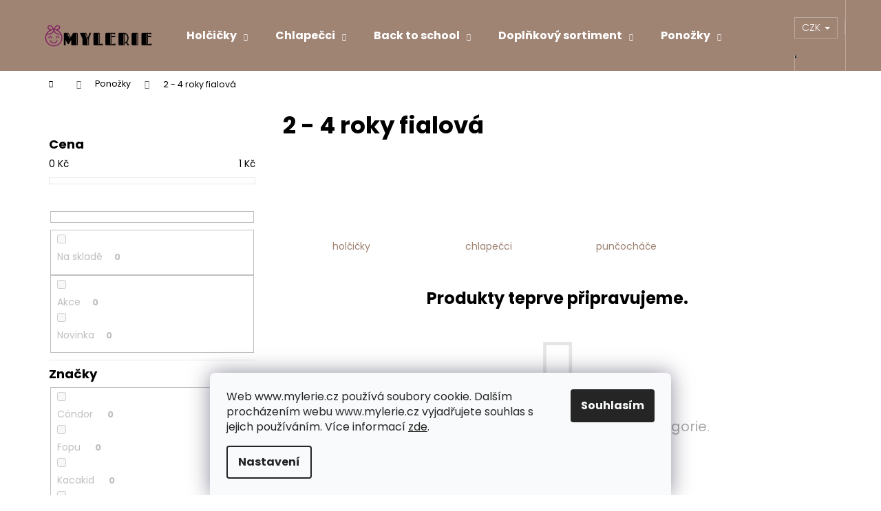

--- FILE ---
content_type: text/html; charset=utf-8
request_url: https://www.mylerie.cz/2-4-roky-2-fialova-3/
body_size: 22069
content:
<!doctype html><html lang="cs" dir="ltr" class="header-background-dark external-fonts-loaded"><head><meta charset="utf-8" /><meta name="viewport" content="width=device-width,initial-scale=1" /><title>Dětské ponožky pro děti ve věku 2 - 4roky.</title><link rel="preconnect" href="https://cdn.myshoptet.com" /><link rel="dns-prefetch" href="https://cdn.myshoptet.com" /><link rel="preload" href="https://cdn.myshoptet.com/prj/dist/master/cms/libs/jquery/jquery-1.11.3.min.js" as="script" /><link href="https://cdn.myshoptet.com/prj/dist/master/cms/templates/frontend_templates/shared/css/font-face/poppins.css" rel="stylesheet"><link href="https://cdn.myshoptet.com/prj/dist/master/shop/dist/font-shoptet-12.css.d637f40c301981789c16.css" rel="stylesheet"><script>
dataLayer = [];
dataLayer.push({'shoptet' : {
    "pageId": 1212,
    "pageType": "parametricCategory",
    "currency": "CZK",
    "currencyInfo": {
        "decimalSeparator": ",",
        "exchangeRate": 1,
        "priceDecimalPlaces": 2,
        "symbol": "K\u010d",
        "symbolLeft": 0,
        "thousandSeparator": " "
    },
    "language": "cs",
    "projectId": 455137,
    "category": {
        "guid": "c02798fc-0125-11ec-90ab-b8ca3a6a5ac4",
        "path": "Pono\u017eky",
        "parentCategoryGuid": null
    },
    "cartInfo": {
        "id": null,
        "freeShipping": false,
        "freeShippingFrom": 2000,
        "leftToFreeGift": {
            "formattedPrice": "0 K\u010d",
            "priceLeft": 0
        },
        "freeGift": false,
        "leftToFreeShipping": {
            "priceLeft": 2000,
            "dependOnRegion": 0,
            "formattedPrice": "2 000 K\u010d"
        },
        "discountCoupon": [],
        "getNoBillingShippingPrice": {
            "withoutVat": 0,
            "vat": 0,
            "withVat": 0
        },
        "cartItems": [],
        "taxMode": "ORDINARY"
    },
    "cart": [],
    "customer": {
        "priceRatio": 1,
        "priceListId": 1,
        "groupId": null,
        "registered": false,
        "mainAccount": false
    }
}});
dataLayer.push({'cookie_consent' : {
    "marketing": "denied",
    "analytics": "denied"
}});
document.addEventListener('DOMContentLoaded', function() {
    shoptet.consent.onAccept(function(agreements) {
        if (agreements.length == 0) {
            return;
        }
        dataLayer.push({
            'cookie_consent' : {
                'marketing' : (agreements.includes(shoptet.config.cookiesConsentOptPersonalisation)
                    ? 'granted' : 'denied'),
                'analytics': (agreements.includes(shoptet.config.cookiesConsentOptAnalytics)
                    ? 'granted' : 'denied')
            },
            'event': 'cookie_consent'
        });
    });
});
</script>
<meta property="og:type" content="website"><meta property="og:site_name" content="mylerie.cz"><meta property="og:url" content="https://www.mylerie.cz/2-4-roky-2-fialova-3/"><meta property="og:title" content="Dětské ponožky pro děti ve věku 2 - 4roky."><meta name="author" content="Mylerie"><meta name="web_author" content="Shoptet.cz"><meta name="dcterms.rightsHolder" content="www.mylerie.cz"><meta name="robots" content="index,follow"><meta property="og:image" content="https://cdn.myshoptet.com/usr/www.mylerie.cz/user/front_images/ogImage/hp.jpg?t=1768820018"><meta name="description" content="Fialové ponožky pro děti ve věku 2 - 4 roky."><meta property="og:description" content="Fialové ponožky pro děti ve věku 2 - 4 roky."><style>:root {--color-primary: #9f8373;--color-primary-h: 22;--color-primary-s: 19%;--color-primary-l: 54%;--color-primary-hover: #724153;--color-primary-hover-h: 338;--color-primary-hover-s: 27%;--color-primary-hover-l: 35%;--color-secondary: #000000;--color-secondary-h: 0;--color-secondary-s: 0%;--color-secondary-l: 0%;--color-secondary-hover: #343434;--color-secondary-hover-h: 0;--color-secondary-hover-s: 0%;--color-secondary-hover-l: 20%;--color-tertiary: #E0E0E0;--color-tertiary-h: 0;--color-tertiary-s: 0%;--color-tertiary-l: 88%;--color-tertiary-hover: #E0E0E0;--color-tertiary-hover-h: 0;--color-tertiary-hover-s: 0%;--color-tertiary-hover-l: 88%;--color-header-background: #9f8373;--template-font: "Poppins";--template-headings-font: "Poppins";--header-background-url: url("[data-uri]");--cookies-notice-background: #F8FAFB;--cookies-notice-color: #252525;--cookies-notice-button-hover: #27263f;--cookies-notice-link-hover: #3b3a5f;--templates-update-management-preview-mode-content: "Náhled aktualizací šablony je aktivní pro váš prohlížeč."}</style>
    
    <link href="https://cdn.myshoptet.com/prj/dist/master/shop/dist/main-12.less.cbeb3006c3de8c1b385d.css" rel="stylesheet" />
                <link href="https://cdn.myshoptet.com/prj/dist/master/shop/dist/mobile-header-v1-12.less.a3f5e7d2d0fb934ead19.css" rel="stylesheet" />
    
    <script>var shoptet = shoptet || {};</script>
    <script src="https://cdn.myshoptet.com/prj/dist/master/shop/dist/main-3g-header.js.05f199e7fd2450312de2.js"></script>
<!-- User include --><!-- api 427(81) html code header -->
<link rel="stylesheet" href="https://cdn.myshoptet.com/usr/api2.dklab.cz/user/documents/_doplnky/instagram/455137/10/455137_10.css" type="text/css" /><style>
        :root {
            --dklab-instagram-header-color: #000000;  
            --dklab-instagram-header-background: #DDDDDD;  
            --dklab-instagram-font-weight: 400;
            --dklab-instagram-font-size: 180%;
            --dklab-instagram-logoUrl: url(https://cdn.myshoptet.com/usr/api2.dklab.cz/user/documents/_doplnky/instagram/img/logo-duha.png); 
            --dklab-instagram-logo-size-width: 40px;
            --dklab-instagram-logo-size-height: 40px;                        
            --dklab-instagram-hover-content: 0;                        
            --dklab-instagram-padding: 0px;                        
            --dklab-instagram-border-color: #888888;
            
        }
        </style>
<!-- service 427(81) html code header -->
<link rel="stylesheet" href="https://cdn.myshoptet.com/usr/api2.dklab.cz/user/documents/_doplnky/instagram/font/instagramplus.css" type="text/css" />

<!-- service 619(267) html code header -->
<link href="https://cdn.myshoptet.com/usr/fvstudio.myshoptet.com/user/documents/addons/cartupsell.min.css?24.11.1" rel="stylesheet">
<!-- project html code header -->
<!--ADD 08/2021 TGAJDIK -->
<meta name="Author" content="tomas.gajdik@seznam.cz"/>
<!--END 08/2021 TGAJDIK -->

<!-- Meta Pixel Code -->
<script>
  !function(f,b,e,v,n,t,s)
  {if(f.fbq)return;n=f.fbq=function(){n.callMethod?
  n.callMethod.apply(n,arguments):n.queue.push(arguments)};
  if(!f._fbq)f._fbq=n;n.push=n;n.loaded=!0;n.version='2.0';
  n.queue=[];t=b.createElement(e);t.async=!0;
  t.src=v;s=b.getElementsByTagName(e)[0];
  s.parentNode.insertBefore(t,s)}(window, document,'script',
  'https://connect.facebook.net/en_US/fbevents.js');
  fbq('init', '1625143991181143');
  fbq('track', 'PageView');
</script>
<noscript><img height="1" width="1" style="display:none"
  src="https://www.facebook.com/tr?id=1625143991181143&ev=PageView&noscript=1"
/></noscript>
<!-- End Meta Pixel Code -->
<!-- /User include --><link rel="shortcut icon" href="/favicon.ico" type="image/x-icon" /><link rel="canonical" href="https://www.mylerie.cz/2-4-roky-2-fialova-3/" /><style>/* custom background */@media (min-width: 992px) {body {background-color: #ffffff ;background-position: top center;background-repeat: no-repeat;background-attachment: scroll;}}</style>    <!-- Global site tag (gtag.js) - Google Analytics -->
    <script async src="https://www.googletagmanager.com/gtag/js?id=G-YE4ZW9QDZH"></script>
    <script>
        
        window.dataLayer = window.dataLayer || [];
        function gtag(){dataLayer.push(arguments);}
        

                    console.debug('default consent data');

            gtag('consent', 'default', {"ad_storage":"denied","analytics_storage":"denied","ad_user_data":"denied","ad_personalization":"denied","wait_for_update":500});
            dataLayer.push({
                'event': 'default_consent'
            });
        
        gtag('js', new Date());

                gtag('config', 'UA-205392562-1', { 'groups': "UA" });
        
                gtag('config', 'G-YE4ZW9QDZH', {"groups":"GA4","send_page_view":false,"content_group":"category","currency":"CZK","page_language":"cs"});
        
        
        
        
        
        
                    gtag('event', 'page_view', {"send_to":"GA4","page_language":"cs","content_group":"category","currency":"CZK"});
        
        
        
        
        
        
        
        
        
        
        
        
        
        document.addEventListener('DOMContentLoaded', function() {
            if (typeof shoptet.tracking !== 'undefined') {
                for (var id in shoptet.tracking.bannersList) {
                    gtag('event', 'view_promotion', {
                        "send_to": "UA",
                        "promotions": [
                            {
                                "id": shoptet.tracking.bannersList[id].id,
                                "name": shoptet.tracking.bannersList[id].name,
                                "position": shoptet.tracking.bannersList[id].position
                            }
                        ]
                    });
                }
            }

            shoptet.consent.onAccept(function(agreements) {
                if (agreements.length !== 0) {
                    console.debug('gtag consent accept');
                    var gtagConsentPayload =  {
                        'ad_storage': agreements.includes(shoptet.config.cookiesConsentOptPersonalisation)
                            ? 'granted' : 'denied',
                        'analytics_storage': agreements.includes(shoptet.config.cookiesConsentOptAnalytics)
                            ? 'granted' : 'denied',
                                                                                                'ad_user_data': agreements.includes(shoptet.config.cookiesConsentOptPersonalisation)
                            ? 'granted' : 'denied',
                        'ad_personalization': agreements.includes(shoptet.config.cookiesConsentOptPersonalisation)
                            ? 'granted' : 'denied',
                        };
                    console.debug('update consent data', gtagConsentPayload);
                    gtag('consent', 'update', gtagConsentPayload);
                    dataLayer.push(
                        { 'event': 'update_consent' }
                    );
                }
            });
        });
    </script>
</head><body class="desktop id-1212 in-2-4-roky-2-fialova-3 template-12 type-category subtype-category-parametric multiple-columns-body columns-mobile-2 columns-3 ums_forms_redesign--off ums_a11y_category_page--on ums_discussion_rating_forms--off ums_flags_display_unification--on ums_a11y_login--on mobile-header-version-1"><noscript>
    <style>
        #header {
            padding-top: 0;
            position: relative !important;
            top: 0;
        }
        .header-navigation {
            position: relative !important;
        }
        .overall-wrapper {
            margin: 0 !important;
        }
        body:not(.ready) {
            visibility: visible !important;
        }
    </style>
    <div class="no-javascript">
        <div class="no-javascript__title">Musíte změnit nastavení vašeho prohlížeče</div>
        <div class="no-javascript__text">Podívejte se na: <a href="https://www.google.com/support/bin/answer.py?answer=23852">Jak povolit JavaScript ve vašem prohlížeči</a>.</div>
        <div class="no-javascript__text">Pokud používáte software na blokování reklam, může být nutné povolit JavaScript z této stránky.</div>
        <div class="no-javascript__text">Děkujeme.</div>
    </div>
</noscript>
    <div class="siteCookies siteCookies--bottom siteCookies--light js-siteCookies" role="dialog" data-testid="cookiesPopup" data-nosnippet>
        <div class="siteCookies__form">
            <div class="siteCookies__content">
                <div class="siteCookies__text">
                    Web www.mylerie.cz používá soubory cookie. Dalším procházením webu www.mylerie.cz vyjadřujete souhlas s jejich používáním. Více informací <a href="http://www.mylerie.cz/podminky-ochrany-osobnich-udaju/" target="\" _blank="" rel="\" noreferrer="">zde</a>.
                </div>
                <p class="siteCookies__links">
                    <button class="siteCookies__link js-cookies-settings" aria-label="Nastavení cookies" data-testid="cookiesSettings">Nastavení</button>
                </p>
            </div>
            <div class="siteCookies__buttonWrap">
                                <button class="siteCookies__button js-cookiesConsentSubmit" value="all" aria-label="Přijmout cookies" data-testid="buttonCookiesAccept">Souhlasím</button>
            </div>
        </div>
        <script>
            document.addEventListener("DOMContentLoaded", () => {
                const siteCookies = document.querySelector('.js-siteCookies');
                document.addEventListener("scroll", shoptet.common.throttle(() => {
                    const st = document.documentElement.scrollTop;
                    if (st > 1) {
                        siteCookies.classList.add('siteCookies--scrolled');
                    } else {
                        siteCookies.classList.remove('siteCookies--scrolled');
                    }
                }, 100));
            });
        </script>
    </div>
<a href="#content" class="skip-link sr-only">Přejít na obsah</a><div class="overall-wrapper">
    <div class="user-action">
                        <dialog id="login" class="dialog dialog--modal dialog--fullscreen js-dialog--modal" aria-labelledby="loginHeading">
        <div class="dialog__close dialog__close--arrow">
                        <button type="button" class="btn toggle-window-arr" data-dialog-close data-testid="backToShop">Zpět <span>do obchodu</span></button>
            </div>
        <div class="dialog__wrapper">
            <div class="dialog__content dialog__content--form">
                <div class="dialog__header">
                    <h2 id="loginHeading" class="dialog__heading dialog__heading--login">Přihlášení k vašemu účtu</h2>
                </div>
                <div id="customerLogin" class="dialog__body">
                    <form action="/action/Customer/Login/" method="post" id="formLoginIncluded" class="csrf-enabled formLogin" data-testid="formLogin"><input type="hidden" name="referer" value="" /><div class="form-group"><div class="input-wrapper email js-validated-element-wrapper no-label"><input type="email" name="email" class="form-control" autofocus placeholder="E-mailová adresa (např. jan@novak.cz)" data-testid="inputEmail" autocomplete="email" required /></div></div><div class="form-group"><div class="input-wrapper password js-validated-element-wrapper no-label"><input type="password" name="password" class="form-control" placeholder="Heslo" data-testid="inputPassword" autocomplete="current-password" required /><span class="no-display">Nemůžete vyplnit toto pole</span><input type="text" name="surname" value="" class="no-display" /></div></div><div class="form-group"><div class="login-wrapper"><button type="submit" class="btn btn-secondary btn-text btn-login" data-testid="buttonSubmit">Přihlásit se</button><div class="password-helper"><a href="/registrace/" data-testid="signup" rel="nofollow">Nová registrace</a><a href="/klient/zapomenute-heslo/" rel="nofollow">Zapomenuté heslo</a></div></div></div></form>
                </div>
            </div>
        </div>
    </dialog>
            </div>
<header id="header"><div class="container navigation-wrapper"><div class="site-name"><a href="/" data-testid="linkWebsiteLogo"><img src="https://cdn.myshoptet.com/usr/www.mylerie.cz/user/logos/transparent-3.png" alt="Mylerie" fetchpriority="low" /></a></div><nav id="navigation" aria-label="Hlavní menu" data-collapsible="true"><div class="navigation-in menu"><ul class="menu-level-1" role="menubar" data-testid="headerMenuItems"><li class="menu-item-718 ext" role="none"><a href="/holcicky/" data-testid="headerMenuItem" role="menuitem" aria-haspopup="true" aria-expanded="false"><b>Holčičky</b><span class="submenu-arrow"></span></a><ul class="menu-level-2" aria-label="Holčičky" tabindex="-1" role="menu"><li class="menu-item-757" role="none"><a href="/jarni/" data-image="https://cdn.myshoptet.com/usr/www.mylerie.cz/user/categories/thumb/jaro.png" data-testid="headerMenuItem" role="menuitem"><span>jarní</span></a>
                        </li><li class="menu-item-754" role="none"><a href="/letni/" data-image="https://cdn.myshoptet.com/usr/www.mylerie.cz/user/categories/thumb/leto.png" data-testid="headerMenuItem" role="menuitem"><span>letní</span></a>
                        </li><li class="menu-item-2067" role="none"><a href="/k-vode/" data-image="https://cdn.myshoptet.com/usr/www.mylerie.cz/user/categories/thumb/leto-4.png" data-testid="headerMenuItem" role="menuitem"><span>do vody (moře, bazén)</span></a>
                        </li><li class="menu-item-939" role="none"><a href="/prezuvky/" data-image="https://cdn.myshoptet.com/usr/www.mylerie.cz/user/categories/thumb/leto-6.png" data-testid="headerMenuItem" role="menuitem"><span>přezůvky</span></a>
                        </li><li class="menu-item-760" role="none"><a href="/podzimni/" data-image="https://cdn.myshoptet.com/usr/www.mylerie.cz/user/categories/thumb/leto-2.png" data-testid="headerMenuItem" role="menuitem"><span>podzimní</span></a>
                        </li><li class="menu-item-763" role="none"><a href="/zimni/" data-image="https://cdn.myshoptet.com/usr/www.mylerie.cz/user/categories/thumb/leto-3.png" data-testid="headerMenuItem" role="menuitem"><span>zimní</span></a>
                        </li><li class="menu-item-960" role="none"><a href="/holinky/" data-image="https://cdn.myshoptet.com/usr/www.mylerie.cz/user/categories/thumb/leto-5.png" data-testid="headerMenuItem" role="menuitem"><span>holínky</span></a>
                        </li></ul></li>
<li class="menu-item-721 ext" role="none"><a href="/chlapecci/" data-testid="headerMenuItem" role="menuitem" aria-haspopup="true" aria-expanded="false"><b>Chlapečci</b><span class="submenu-arrow"></span></a><ul class="menu-level-2" aria-label="Chlapečci" tabindex="-1" role="menu"><li class="menu-item-796" role="none"><a href="/jarni-2/" data-image="https://cdn.myshoptet.com/usr/www.mylerie.cz/user/categories/thumb/leto-8.png" data-testid="headerMenuItem" role="menuitem"><span>jarní</span></a>
                        </li><li class="menu-item-793" role="none"><a href="/letni-2/" data-image="https://cdn.myshoptet.com/usr/www.mylerie.cz/user/categories/thumb/leto-9.png" data-testid="headerMenuItem" role="menuitem"><span>letní</span></a>
                        </li><li class="menu-item-2070" role="none"><a href="/do-vody--more--bazen/" data-image="https://cdn.myshoptet.com/usr/www.mylerie.cz/user/categories/thumb/leto-11.png" data-testid="headerMenuItem" role="menuitem"><span>do vody (moře, bazén)</span></a>
                        </li><li class="menu-item-942" role="none"><a href="/prezuvky-2/" data-image="https://cdn.myshoptet.com/usr/www.mylerie.cz/user/categories/thumb/leto-7.png" data-testid="headerMenuItem" role="menuitem"><span>přezůvky</span></a>
                        </li><li class="menu-item-799" role="none"><a href="/podzimni-2/" data-image="https://cdn.myshoptet.com/usr/www.mylerie.cz/user/categories/thumb/leto-10.png" data-testid="headerMenuItem" role="menuitem"><span>podzimní</span></a>
                        </li><li class="menu-item-802" role="none"><a href="/zimni-2/" data-image="https://cdn.myshoptet.com/usr/www.mylerie.cz/user/categories/thumb/leto-13.png" data-testid="headerMenuItem" role="menuitem"><span>zimní</span></a>
                        </li><li class="menu-item-963" role="none"><a href="/holinky-2/" data-image="https://cdn.myshoptet.com/usr/www.mylerie.cz/user/categories/thumb/leto-12.png" data-testid="headerMenuItem" role="menuitem"><span>holínky</span></a>
                        </li></ul></li>
<li class="menu-item-2212 ext" role="none"><a href="/back-to-school/" data-testid="headerMenuItem" role="menuitem" aria-haspopup="true" aria-expanded="false"><b>Back to school</b><span class="submenu-arrow"></span></a><ul class="menu-level-2" aria-label="Back to school" tabindex="-1" role="menu"><li class="menu-item-2215" role="none"><a href="/backory-3/" data-image="https://cdn.myshoptet.com/usr/www.mylerie.cz/user/categories/thumb/ba__kory.png" data-testid="headerMenuItem" role="menuitem"><span>Bačkory</span></a>
                        </li><li class="menu-item-2227" role="none"><a href="/kreativni-sady/" data-image="https://cdn.myshoptet.com/usr/www.mylerie.cz/user/categories/thumb/sady.png" data-testid="headerMenuItem" role="menuitem"><span>Kreativní sady</span></a>
                        </li><li class="menu-item-2218" role="none"><a href="/batohy-2/" data-image="https://cdn.myshoptet.com/usr/www.mylerie.cz/user/categories/thumb/batohy.png" data-testid="headerMenuItem" role="menuitem"><span>Batohy</span></a>
                        </li><li class="menu-item-2221" role="none"><a href="/penaly/" data-image="https://cdn.myshoptet.com/usr/www.mylerie.cz/user/categories/thumb/pen__ly.png" data-testid="headerMenuItem" role="menuitem"><span>Penály</span></a>
                        </li><li class="menu-item-2224" role="none"><a href="/fixy/" data-image="https://cdn.myshoptet.com/usr/www.mylerie.cz/user/categories/thumb/fixy.png" data-testid="headerMenuItem" role="menuitem"><span>Fixy</span></a>
                        </li><li class="menu-item-2230" role="none"><a href="/lahve-a-boxy-na-svacinu-2/" data-image="https://cdn.myshoptet.com/usr/www.mylerie.cz/user/categories/thumb/sva__ina.png" data-testid="headerMenuItem" role="menuitem"><span>Lahve a boxy na svačinu</span></a>
                        </li></ul></li>
<li class="menu-item-915 ext" role="none"><a href="/doplnkovy-sortiment/" data-testid="headerMenuItem" role="menuitem" aria-haspopup="true" aria-expanded="false"><b>Doplňkový sortiment</b><span class="submenu-arrow"></span></a><ul class="menu-level-2" aria-label="Doplňkový sortiment" tabindex="-1" role="menu"><li class="menu-item-2135" role="none"><a href="/lahve-a-boxy-na-svacinu/" data-image="https://cdn.myshoptet.com/usr/www.mylerie.cz/user/categories/thumb/sva__ina-1.png" data-testid="headerMenuItem" role="menuitem"><span>Lahve a boxy na svačinu</span></a>
                        </li><li class="menu-item-2022" role="none"><a href="/batohy/" data-image="https://cdn.myshoptet.com/usr/www.mylerie.cz/user/categories/thumb/batohy-1.png" data-testid="headerMenuItem" role="menuitem"><span>Batohy</span></a>
                        </li><li class="menu-item-1950" role="none"><a href="/peceoboty/" data-image="https://cdn.myshoptet.com/usr/www.mylerie.cz/user/categories/thumb/clonil.png" data-testid="headerMenuItem" role="menuitem"><span>Péče o boty</span></a>
                        </li><li class="menu-item-1959" role="none"><a href="/meridla/" data-image="https://cdn.myshoptet.com/usr/www.mylerie.cz/user/categories/thumb/m____idlo.png" data-testid="headerMenuItem" role="menuitem"><span>Měřidla</span></a>
                        </li><li class="menu-item-1962" role="none"><a href="/darkovepoukazy/" data-image="https://cdn.myshoptet.com/usr/www.mylerie.cz/user/categories/thumb/poukz.png" data-testid="headerMenuItem" role="menuitem"><span>Dárkové poukazy</span></a>
                        </li><li class="menu-item-2099" role="none"><a href="/mamy-v-rejzi/" data-image="https://cdn.myshoptet.com/usr/www.mylerie.cz/user/categories/thumb/m__my.png" data-testid="headerMenuItem" role="menuitem"><span>Mámy v rejži</span></a>
                        </li></ul></li>
<li class="menu-item-864 ext" role="none"><a href="/ponozky/" class="active" data-testid="headerMenuItem" role="menuitem" aria-haspopup="true" aria-expanded="false"><b>Ponožky</b><span class="submenu-arrow"></span></a><ul class="menu-level-2" aria-label="Ponožky" tabindex="-1" role="menu"><li class="menu-item-867" role="none"><a href="/holcicky-2/" data-image="https://cdn.myshoptet.com/usr/www.mylerie.cz/user/categories/thumb/bobu-50.png" data-testid="headerMenuItem" role="menuitem"><span>holčičky</span></a>
                        </li><li class="menu-item-870" role="none"><a href="/chlapecci-2/" data-image="https://cdn.myshoptet.com/usr/www.mylerie.cz/user/categories/thumb/bobu-48.png" data-testid="headerMenuItem" role="menuitem"><span>chlapečci</span></a>
                        </li><li class="menu-item-2272" role="none"><a href="/puncochace/" data-image="https://cdn.myshoptet.com/usr/www.mylerie.cz/user/categories/thumb/bobu-49.png" data-testid="headerMenuItem" role="menuitem"><span>punčocháče</span></a>
                        </li></ul></li>
<li class="menu-item-1767 ext" role="none"><a href="/slunce/" data-testid="headerMenuItem" role="menuitem" aria-haspopup="true" aria-expanded="false"><b>Slunce</b><span class="submenu-arrow"></span></a><ul class="menu-level-2" aria-label="Slunce" tabindex="-1" role="menu"><li class="menu-item-1770" role="none"><a href="/uv-kloubouky/" data-image="https://cdn.myshoptet.com/usr/www.mylerie.cz/user/categories/thumb/bobu-45.png" data-testid="headerMenuItem" role="menuitem"><span>UV kloubouky</span></a>
                        </li><li class="menu-item-1773" role="none"><a href="/uv-oblecky/" data-image="https://cdn.myshoptet.com/usr/www.mylerie.cz/user/categories/thumb/bobu-47.png" data-testid="headerMenuItem" role="menuitem"><span>UV plavky</span></a>
                        </li><li class="menu-item-2016" role="none"><a href="/uv-bryle/" data-image="https://cdn.myshoptet.com/usr/www.mylerie.cz/user/categories/thumb/bobu-46.png" data-testid="headerMenuItem" role="menuitem"><span>UV brýle</span></a>
                        </li></ul></li>
<li class="menu-item-2138 ext" role="none"><a href="/obleceni/" data-testid="headerMenuItem" role="menuitem" aria-haspopup="true" aria-expanded="false"><b>Oblečení</b><span class="submenu-arrow"></span></a><ul class="menu-level-2" aria-label="Oblečení" tabindex="-1" role="menu"><li class="menu-item-2151" role="none"><a href="/mikiny/" data-image="https://cdn.myshoptet.com/usr/www.mylerie.cz/user/categories/thumb/nohy_s_textem-1.png" data-testid="headerMenuItem" role="menuitem"><span>Fleecové mikiny</span></a>
                        </li><li class="menu-item-2157" role="none"><a href="/fleecove-kalhoty/" data-image="https://cdn.myshoptet.com/usr/www.mylerie.cz/user/categories/thumb/nohy_s_textem-2.png" data-testid="headerMenuItem" role="menuitem"><span>Fleecové kalhoty</span></a>
                        </li><li class="menu-item-2132" role="none"><a href="/funkcni-pyzama/" data-image="https://cdn.myshoptet.com/usr/www.mylerie.cz/user/categories/thumb/nohy_s_textem-3.png" data-testid="headerMenuItem" role="menuitem"><span>Funkční pyžama</span></a>
                        </li><li class="menu-item-2141" role="none"><a href="/bundy/" data-image="https://cdn.myshoptet.com/usr/www.mylerie.cz/user/categories/thumb/nohy_s_textem-4.png" data-testid="headerMenuItem" role="menuitem"><span>Bundy</span></a>
                        </li><li class="menu-item-2144" role="none"><a href="/kalhoty/" data-image="https://cdn.myshoptet.com/usr/www.mylerie.cz/user/categories/thumb/nohy_s_textem-5.png" data-testid="headerMenuItem" role="menuitem"><span>Kalhoty</span></a>
                        </li><li class="menu-item-2147" role="none"><a href="/termopradlo/" data-image="https://cdn.myshoptet.com/usr/www.mylerie.cz/user/categories/thumb/nohy_s_textem-6.png" data-testid="headerMenuItem" role="menuitem"><span>Termoprádlo</span></a>
                        </li><li class="menu-item-1956" role="none"><a href="/rukavice/" data-image="https://cdn.myshoptet.com/usr/www.mylerie.cz/user/categories/thumb/nohy_s_textem-7.png" data-testid="headerMenuItem" role="menuitem"><span>Rukavice</span></a>
                        </li><li class="menu-item-2150" role="none"><a href="/cepice/" data-image="https://cdn.myshoptet.com/usr/www.mylerie.cz/user/categories/thumb/nohy_s_textem-8.png" data-testid="headerMenuItem" role="menuitem"><span>Čepice</span></a>
                        </li><li class="menu-item-2154" role="none"><a href="/nepromokave-kombinezy/" data-image="https://cdn.myshoptet.com/usr/www.mylerie.cz/user/categories/thumb/nohy_s_textem-9.png" data-testid="headerMenuItem" role="menuitem"><span>Nepromokavé kombinézy</span></a>
                        </li></ul></li>
<li class="menu-item-2188 ext" role="none"><a href="/sleva_499_kc/" data-testid="headerMenuItem" role="menuitem" aria-haspopup="true" aria-expanded="false"><b>Sleva 499 Kč</b><span class="submenu-arrow"></span></a><ul class="menu-level-2" aria-label="Sleva 499 Kč" tabindex="-1" role="menu"><li class="menu-item-2302" role="none"><a href="/zimni-boty/" data-image="https://cdn.myshoptet.com/usr/www.mylerie.cz/user/categories/thumb/zima.png" data-testid="headerMenuItem" role="menuitem"><span>Zimní boty</span></a>
                        </li><li class="menu-item-2311" role="none"><a href="/celorocni-boty/" data-image="https://cdn.myshoptet.com/usr/www.mylerie.cz/user/categories/thumb/zima-2.png" data-testid="headerMenuItem" role="menuitem"><span>Celoroční boty</span></a>
                        </li><li class="menu-item-2305" role="none"><a href="/letni-boty/" data-image="https://cdn.myshoptet.com/usr/www.mylerie.cz/user/categories/thumb/zima-3.png" data-testid="headerMenuItem" role="menuitem"><span>Letní boty</span></a>
                        </li><li class="menu-item-2314" role="none"><a href="/backory-4/" data-image="https://cdn.myshoptet.com/usr/www.mylerie.cz/user/categories/thumb/zima-4.png" data-testid="headerMenuItem" role="menuitem"><span>Bačkory</span></a>
                        </li><li class="menu-item-2308" role="none"><a href="/obleceni-2/" data-image="https://cdn.myshoptet.com/usr/www.mylerie.cz/user/categories/thumb/geox-1.png" data-testid="headerMenuItem" role="menuitem"><span>Oblečení</span></a>
                        </li></ul></li>
<li class="menu-item-933 ext" role="none"><a href="/znacky/" data-testid="headerMenuItem" role="menuitem" aria-haspopup="true" aria-expanded="false"><b>Naše značky</b><span class="submenu-arrow"></span></a><ul class="menu-level-2" aria-label="Naše značky" tabindex="-1" role="menu"><li class="menu-item-855" role="none"><a href="/jack-lily/" data-image="https://cdn.myshoptet.com/usr/www.mylerie.cz/user/categories/thumb/jack.png" data-testid="headerMenuItem" role="menuitem"><span>Jack and Lily</span></a>
                        </li><li class="menu-item-1809" role="none"><a href="/affenzahn/" data-image="https://cdn.myshoptet.com/usr/www.mylerie.cz/user/categories/thumb/afff.png" data-testid="headerMenuItem" role="menuitem"><span>Affenzahn</span></a>
                        </li><li class="menu-item-852" role="none"><a href="/bobux/" data-image="https://cdn.myshoptet.com/usr/www.mylerie.cz/user/categories/thumb/bobu.png" data-testid="headerMenuItem" role="menuitem"><span>Bobux</span></a>
                        </li><li class="menu-item-927" role="none"><a href="/pediped/" data-image="https://cdn.myshoptet.com/usr/www.mylerie.cz/user/categories/thumb/bobu-2.png" data-testid="headerMenuItem" role="menuitem"><span>Pediped</span></a>
                        </li><li class="menu-item-951" role="none"><a href="/bundgaard-2/" data-image="https://cdn.myshoptet.com/usr/www.mylerie.cz/user/categories/thumb/bobu-3.png" data-testid="headerMenuItem" role="menuitem"><span>Bundgaard</span></a>
                        </li><li class="menu-item-1596" role="none"><a href="/oldsoles/" data-image="https://cdn.myshoptet.com/usr/www.mylerie.cz/user/categories/thumb/bobu-4.png" data-testid="headerMenuItem" role="menuitem"><span>Oldsoles</span></a>
                        </li><li class="menu-item-1602" role="none"><a href="/fare/" data-image="https://cdn.myshoptet.com/usr/www.mylerie.cz/user/categories/thumb/bobu-5.png" data-testid="headerMenuItem" role="menuitem"><span>Fare</span></a>
                        </li><li class="menu-item-1755" role="none"><a href="/freycoo/" data-image="https://cdn.myshoptet.com/usr/www.mylerie.cz/user/categories/thumb/bobu-6.png" data-testid="headerMenuItem" role="menuitem"><span>Freycoo</span></a>
                        </li><li class="menu-item-1761" role="none"><a href="/jan-and-jul/" data-image="https://cdn.myshoptet.com/usr/www.mylerie.cz/user/categories/thumb/bobu-7.png" data-testid="headerMenuItem" role="menuitem"><span>Jan and Jul</span></a>
                        </li><li class="menu-item-1788" role="none"><a href="/baby-bare/" data-image="https://cdn.myshoptet.com/usr/www.mylerie.cz/user/categories/thumb/bobu-8.png" data-testid="headerMenuItem" role="menuitem"><span>Baby Bare</span></a>
                        </li><li class="menu-item-1794" role="none"><a href="/slipstop/" data-image="https://cdn.myshoptet.com/usr/www.mylerie.cz/user/categories/thumb/bobu-9.png" data-testid="headerMenuItem" role="menuitem"><span>Slipstop</span></a>
                        </li><li class="menu-item-1815" role="none"><a href="/beda/" data-image="https://cdn.myshoptet.com/usr/www.mylerie.cz/user/categories/thumb/bobu-10.png" data-testid="headerMenuItem" role="menuitem"><span>Beda</span></a>
                        </li><li class="menu-item-1968" role="none"><a href="/ef-barefoot/" data-image="https://cdn.myshoptet.com/usr/www.mylerie.cz/user/categories/thumb/bobu-11.png" data-testid="headerMenuItem" role="menuitem"><span>Ef Barefoot</span></a>
                        </li><li class="menu-item-1992" role="none"><a href="/reima/" data-image="https://cdn.myshoptet.com/usr/www.mylerie.cz/user/categories/thumb/bobu-12.png" data-testid="headerMenuItem" role="menuitem"><span>Reima</span></a>
                        </li><li class="menu-item-2007" role="none"><a href="/blifestyle/" data-image="https://cdn.myshoptet.com/usr/www.mylerie.cz/user/categories/thumb/bobu-13.png" data-testid="headerMenuItem" role="menuitem"><span>Blifestyle</span></a>
                        </li><li class="menu-item-2043" role="none"><a href="/superfit/" data-image="https://cdn.myshoptet.com/usr/www.mylerie.cz/user/categories/thumb/bobu-14.png" data-testid="headerMenuItem" role="menuitem"><span>Superfit</span></a>
                        </li><li class="menu-item-2076" role="none"><a href="/koel/" data-image="https://cdn.myshoptet.com/usr/www.mylerie.cz/user/categories/thumb/bobu-15.png" data-testid="headerMenuItem" role="menuitem"><span>Koel</span></a>
                        </li><li class="menu-item-2081" role="none"><a href="/raweks/" data-image="https://cdn.myshoptet.com/usr/www.mylerie.cz/user/categories/thumb/bobu-16.png" data-testid="headerMenuItem" role="menuitem"><span>Raweks</span></a>
                        </li><li class="menu-item-2085" role="none"><a href="/little-angel/" data-image="https://cdn.myshoptet.com/usr/www.mylerie.cz/user/categories/thumb/bobu-17.png" data-testid="headerMenuItem" role="menuitem"><span>Little Angel</span></a>
                        </li><li class="menu-item-2090" role="none"><a href="/froddo/" data-image="https://cdn.myshoptet.com/usr/www.mylerie.cz/user/categories/thumb/bobu-18.png" data-testid="headerMenuItem" role="menuitem"><span>Froddo</span></a>
                        </li><li class="menu-item-2096" role="none"><a href="/garvalin/" data-image="https://cdn.myshoptet.com/usr/www.mylerie.cz/user/categories/thumb/bobu-19.png" data-testid="headerMenuItem" role="menuitem"><span>Garvalín</span></a>
                        </li><li class="menu-item-2111" role="none"><a href="/pegres/" data-image="https://cdn.myshoptet.com/usr/www.mylerie.cz/user/categories/thumb/bobu-20.png" data-testid="headerMenuItem" role="menuitem"><span>Pegres</span></a>
                        </li><li class="menu-item-2114" role="none"><a href="/igor/" data-image="https://cdn.myshoptet.com/usr/www.mylerie.cz/user/categories/thumb/bobu-21.png" data-testid="headerMenuItem" role="menuitem"><span>Igor</span></a>
                        </li><li class="menu-item-2117" role="none"><a href="/saro-baby/" data-image="https://cdn.myshoptet.com/usr/www.mylerie.cz/user/categories/thumb/bobu-22.png" data-testid="headerMenuItem" role="menuitem"><span>Saro Baby</span></a>
                        </li><li class="menu-item-2120" role="none"><a href="/ricosta/" data-image="https://cdn.myshoptet.com/usr/www.mylerie.cz/user/categories/thumb/bobu-23.png" data-testid="headerMenuItem" role="menuitem"><span>Ricosta</span></a>
                        </li><li class="menu-item-2123" role="none"><a href="/milash/" data-image="https://cdn.myshoptet.com/usr/www.mylerie.cz/user/categories/thumb/bobu-24.png" data-testid="headerMenuItem" role="menuitem"><span>Milash</span></a>
                        </li><li class="menu-item-2126" role="none"><a href="/geggamoja/" data-image="https://cdn.myshoptet.com/usr/www.mylerie.cz/user/categories/thumb/bobu-25.png" data-testid="headerMenuItem" role="menuitem"><span>Geggamoja</span></a>
                        </li><li class="menu-item-2185" role="none"><a href="/mylerie/" data-image="https://cdn.myshoptet.com/usr/www.mylerie.cz/user/categories/thumb/bobu-26.png" data-testid="headerMenuItem" role="menuitem"><span>Mylerie</span></a>
                        </li><li class="menu-item-2191" role="none"><a href="/bisgaard/" data-image="https://cdn.myshoptet.com/usr/www.mylerie.cz/user/categories/thumb/bobu-27.png" data-testid="headerMenuItem" role="menuitem"><span>Bisgaard</span></a>
                        </li><li class="menu-item-2194" role="none"><a href="/baby-mocs/" data-image="https://cdn.myshoptet.com/usr/www.mylerie.cz/user/categories/thumb/bobu-28.png" data-testid="headerMenuItem" role="menuitem"><span>Baby Mocs</span></a>
                        </li><li class="menu-item-2197" role="none"><a href="/wheat/" data-image="https://cdn.myshoptet.com/usr/www.mylerie.cz/user/categories/thumb/bobu-29.png" data-testid="headerMenuItem" role="menuitem"><span>Wheat</span></a>
                        </li><li class="menu-item-2209" role="none"><a href="/sand-mother/" data-image="https://cdn.myshoptet.com/usr/www.mylerie.cz/user/categories/thumb/bobu-30.png" data-testid="headerMenuItem" role="menuitem"><span>Sand Mother</span></a>
                        </li><li class="menu-item-2233" role="none"><a href="/legami/" data-image="https://cdn.myshoptet.com/usr/www.mylerie.cz/user/categories/thumb/bobu-31.png" data-testid="headerMenuItem" role="menuitem"><span>Legami</span></a>
                        </li><li class="menu-item-2236" role="none"><a href="/tiger-tribe/" data-image="https://cdn.myshoptet.com/usr/www.mylerie.cz/user/categories/thumb/bobu-32.png" data-testid="headerMenuItem" role="menuitem"><span>Tiger Tribe</span></a>
                        </li><li class="menu-item-2248" role="none"><a href="/klean-kanteen/" data-image="https://cdn.myshoptet.com/usr/www.mylerie.cz/user/categories/thumb/bobu-33.png" data-testid="headerMenuItem" role="menuitem"><span>Klean Kanteen</span></a>
                        </li><li class="menu-item-2251" role="none"><a href="/condor/" data-image="https://cdn.myshoptet.com/usr/www.mylerie.cz/user/categories/thumb/leto-14.png" data-testid="headerMenuItem" role="menuitem"><span>Cóndor</span></a>
                        </li><li class="menu-item-2296" role="none"><a href="/viking/" data-image="https://cdn.myshoptet.com/usr/www.mylerie.cz/user/categories/thumb/leto-15.png" data-testid="headerMenuItem" role="menuitem"><span>Viking</span></a>
                        </li><li class="menu-item-2299" role="none"><a href="/geox/" data-image="https://cdn.myshoptet.com/usr/www.mylerie.cz/user/categories/thumb/geox.png" data-testid="headerMenuItem" role="menuitem"><span>Geox</span></a>
                        </li><li class="menu-item-2321" role="none"><a href="/keen/" data-image="https://cdn.myshoptet.com/usr/www.mylerie.cz/user/categories/thumb/zima-1.png" data-testid="headerMenuItem" role="menuitem"><span>Keen</span></a>
                        </li></ul></li>
<li class="menu-item-2083 ext" role="none"><a href="/zima/" data-testid="headerMenuItem" role="menuitem" aria-haspopup="true" aria-expanded="false"><b>Zima</b><span class="submenu-arrow"></span></a><ul class="menu-level-2" aria-label="Zima" tabindex="-1" role="menu"><li class="menu-item-2254" role="none"><a href="/bundy-2/" data-image="https://cdn.myshoptet.com/usr/www.mylerie.cz/user/categories/thumb/nohy_s_textem_(4).png" data-testid="headerMenuItem" role="menuitem"><span>Bundy</span></a>
                        </li><li class="menu-item-2257" role="none"><a href="/kombinezy/" data-image="https://cdn.myshoptet.com/usr/www.mylerie.cz/user/categories/thumb/nohy_s_textem_(5).png" data-testid="headerMenuItem" role="menuitem"><span>Kombinézy</span></a>
                        </li><li class="menu-item-2260" role="none"><a href="/kalhoty-do-snehu/" data-image="https://cdn.myshoptet.com/usr/www.mylerie.cz/user/categories/thumb/nohy_s_textem.png" data-testid="headerMenuItem" role="menuitem"><span>Kalhoty do sněhu</span></a>
                        </li><li class="menu-item-2263" role="none"><a href="/termopradlo-2/" data-image="https://cdn.myshoptet.com/usr/www.mylerie.cz/user/categories/thumb/nohy_s_textem_(3).png" data-testid="headerMenuItem" role="menuitem"><span>Termoprádlo</span></a>
                        </li><li class="menu-item-2266" role="none"><a href="/cepice-2/" data-image="https://cdn.myshoptet.com/usr/www.mylerie.cz/user/categories/thumb/nohy_s_textem_(2).png" data-testid="headerMenuItem" role="menuitem"><span>Čepice</span></a>
                        </li><li class="menu-item-2269" role="none"><a href="/rukavice-2/" data-image="https://cdn.myshoptet.com/usr/www.mylerie.cz/user/categories/thumb/nohy_s_textem_(1).png" data-testid="headerMenuItem" role="menuitem"><span>Rukavice</span></a>
                        </li></ul></li>
<li class="menu-item-1590" role="none"><a href="/rezervace/" data-testid="headerMenuItem" role="menuitem" aria-expanded="false"><b>Rezervace zkušebna ČB</b></a></li>
<li class="menu-item-879" role="none"><a href="/jak-zmerit-detem-nozicky/" data-testid="headerMenuItem" role="menuitem" aria-expanded="false"><b>Jak změřit dětem nožičku</b></a></li>
<li class="menu-item-903" role="none"><a href="/vraceni-zbozi/" data-testid="headerMenuItem" role="menuitem" aria-expanded="false"><b>Vrácení zboží a reklamace</b></a></li>
<li class="menu-item-888" role="none"><a href="/o-nas/" data-testid="headerMenuItem" role="menuitem" aria-expanded="false"><b>O nás</b></a></li>
<li class="menu-item-29" role="none"><a href="/kontakty/" data-testid="headerMenuItem" role="menuitem" aria-expanded="false"><b>Kontakty</b></a></li>
<li class="menu-item-682" role="none"><a href="/blog/" data-testid="headerMenuItem" role="menuitem" aria-expanded="false"><b>Blog</b></a></li>
</ul>
    <ul class="navigationActions" role="menu">
                    <li class="ext" role="none">
                <a href="#">
                                            <span>
                            <span>Měna</span>
                            <span>(CZK)</span>
                        </span>
                                        <span class="submenu-arrow"></span>
                </a>
                <ul class="navigationActions__submenu menu-level-2" role="menu">
                    <li role="none">
                                                    <ul role="menu">
                                                                    <li class="navigationActions__submenu__item navigationActions__submenu__item--active" role="none">
                                        <a href="/action/Currency/changeCurrency/?currencyCode=CZK" rel="nofollow" role="menuitem">CZK</a>
                                    </li>
                                                                    <li class="navigationActions__submenu__item" role="none">
                                        <a href="/action/Currency/changeCurrency/?currencyCode=EUR" rel="nofollow" role="menuitem">EUR</a>
                                    </li>
                                                            </ul>
                                                                    </li>
                </ul>
            </li>
                            <li role="none">
                                    <a href="/login/?backTo=%2F2-4-roky-2-fialova-3%2F" rel="nofollow" data-testid="signin" role="menuitem"><span>Přihlášení</span></a>
                            </li>
                        </ul>
</div><span class="navigation-close"></span></nav><div class="menu-helper" data-testid="hamburgerMenu"><span>Více</span></div>

    <div class="navigation-buttons">
            <div class="dropdown">
        <span>Ceny v:</span>
        <button id="topNavigationDropdown" type="button" data-toggle="dropdown" aria-haspopup="true" aria-expanded="false">
            CZK
            <span class="caret"></span>
        </button>
        <ul class="dropdown-menu" aria-labelledby="topNavigationDropdown"><li><a href="/action/Currency/changeCurrency/?currencyCode=CZK" rel="nofollow">CZK</a></li><li><a href="/action/Currency/changeCurrency/?currencyCode=EUR" rel="nofollow">EUR</a></li></ul>
    </div>
        <a href="#" class="toggle-window" data-target="search" data-testid="linkSearchIcon"><span class="sr-only">Hledat</span></a>
                    
        <button class="top-nav-button top-nav-button-login" type="button" data-dialog-id="login" aria-haspopup="dialog" aria-controls="login" data-testid="signin">
            <span class="sr-only">Přihlášení</span>
        </button>
                    <a href="/kosik/" class="toggle-window cart-count" data-target="cart" data-testid="headerCart" rel="nofollow" aria-haspopup="dialog" aria-expanded="false" aria-controls="cart-widget"><span class="sr-only">Nákupní košík</span></a>
        <a href="#" class="toggle-window" data-target="navigation" data-testid="hamburgerMenu"><span class="sr-only">Menu</span></a>
    </div>

</div></header><!-- / header -->


<div id="content-wrapper" class="container content-wrapper">
    
                                <div class="breadcrumbs navigation-home-icon-wrapper" itemscope itemtype="https://schema.org/BreadcrumbList">
                                                                            <span id="navigation-first" data-basetitle="Mylerie" itemprop="itemListElement" itemscope itemtype="https://schema.org/ListItem">
                <a href="/" itemprop="item" class="navigation-home-icon"><span class="sr-only" itemprop="name">Domů</span></a>
                <span class="navigation-bullet">/</span>
                <meta itemprop="position" content="1" />
            </span>
                                <span id="navigation-1" itemprop="itemListElement" itemscope itemtype="https://schema.org/ListItem">
                <a href="/ponozky/" itemprop="item" data-testid="breadcrumbsSecondLevel"><span itemprop="name">Ponožky</span></a>
                <span class="navigation-bullet">/</span>
                <meta itemprop="position" content="2" />
            </span>
                                            <span id="navigation-2" itemprop="itemListElement" itemscope itemtype="https://schema.org/ListItem" data-testid="breadcrumbsLastLevel">
                <meta itemprop="item" content="https://www.mylerie.cz/2-4-roky-2-fialova-3/" />
                <meta itemprop="position" content="3" />
                <span itemprop="name" data-title="2 - 4 roky fialová">2 - 4 roky fialová</span>
            </span>
            </div>
            
    <div class="content-wrapper-in">
                                                <aside class="sidebar sidebar-left"  data-testid="sidebarMenu">
                                                                                                <div class="sidebar-inner">
                                                                                                        <div class="box box-bg-variant box-sm box-filters"><div id="filters-default-position" data-filters-default-position="left"></div><div class="filters-wrapper"><div id="filters" class="filters visible"><div class="slider-wrapper"><h4><span>Cena</span></h4><div class="slider-header"><span class="from"><span id="min">0</span> Kč</span><span class="to"><span id="max">1</span> Kč</span></div><div class="slider-content"><div id="slider" class="param-price-filter"></div></div><span id="currencyExchangeRate" class="no-display">1</span><span id="categoryMinValue" class="no-display">0</span><span id="categoryMaxValue" class="no-display">1</span></div><form action="/action/ProductsListing/setPriceFilter/" method="post" id="price-filter-form"><fieldset id="price-filter"><input type="hidden" value="0" name="priceMin" id="price-value-min" /><input type="hidden" value="1" name="priceMax" id="price-value-max" /><input type="hidden" name="referer" value="/2-4-roky-2-fialova-3/" /></fieldset></form><div class="filter-sections"><div class="filter-section filter-section-boolean"><div class="param-filter-top"><form action="/action/ProductsListing/setStockFilter/" method="post"><fieldset><div><input type="checkbox" value="1" name="stock" id="stock" data-url="https://www.mylerie.cz/2-4-roky-2-fialova-3/?pv69=246&amp;pv66=438&amp;stock=1" data-filter-id="1" data-filter-code="stock"  disabled="disabled" autocomplete="off" /><label for="stock" class="filter-label disabled">Na skladě <span class="filter-count">0</span></label></div><input type="hidden" name="referer" value="/2-4-roky-2-fialova-3/" /></fieldset></form><form action="/action/ProductsListing/setDoubledotFilter/" method="post"><fieldset><div><input data-url="https://www.mylerie.cz/2-4-roky-2-fialova-3/?pv69=246&amp;pv66=438&amp;dd=1" data-filter-id="1" data-filter-code="dd" type="checkbox" name="dd[]" id="dd[]1" value="1"  disabled="disabled" autocomplete="off" /><label for="dd[]1" class="filter-label disabled ">Akce<span class="filter-count">0</span></label></div><div><input data-url="https://www.mylerie.cz/2-4-roky-2-fialova-3/?pv69=246&amp;pv66=438&amp;dd=2" data-filter-id="2" data-filter-code="dd" type="checkbox" name="dd[]" id="dd[]2" value="2"  disabled="disabled" autocomplete="off" /><label for="dd[]2" class="filter-label disabled ">Novinka<span class="filter-count">0</span></label></div><input type="hidden" name="referer" value="/2-4-roky-2-fialova-3/" /></fieldset></form></div></div><div id="category-filter-hover" class="visible"><div id="manufacturer-filter" class="filter-section filter-section-manufacturer"><h4><span>Značky</span></h4><form action="/action/productsListing/setManufacturerFilter/" method="post"><fieldset><div><input data-url="https://www.mylerie.cz/2-4-roky-2-fialova-3:condor/?pv69=246&amp;pv66=438" data-filter-id="condor" data-filter-code="manufacturerId" type="checkbox" name="manufacturerId[]" id="manufacturerId[]condor" value="condor" disabled="disabled" autocomplete="off" /><label for="manufacturerId[]condor" class="filter-label disabled">Cóndor&nbsp;<span class="filter-count">0</span></label></div><div><input data-url="https://www.mylerie.cz/2-4-roky-2-fialova-3:fopu/?pv69=246&amp;pv66=438" data-filter-id="fopu" data-filter-code="manufacturerId" type="checkbox" name="manufacturerId[]" id="manufacturerId[]fopu" value="fopu" disabled="disabled" autocomplete="off" /><label for="manufacturerId[]fopu" class="filter-label disabled">Fopu&nbsp;<span class="filter-count">0</span></label></div><div><input data-url="https://www.mylerie.cz/2-4-roky-2-fialova-3:kacakid/?pv69=246&amp;pv66=438" data-filter-id="kacakid" data-filter-code="manufacturerId" type="checkbox" name="manufacturerId[]" id="manufacturerId[]kacakid" value="kacakid" disabled="disabled" autocomplete="off" /><label for="manufacturerId[]kacakid" class="filter-label disabled">Kacakid&nbsp;<span class="filter-count">0</span></label></div><div><input data-url="https://www.mylerie.cz/2-4-roky-2-fialova-3:little-angel/?pv69=246&amp;pv66=438" data-filter-id="little-angel" data-filter-code="manufacturerId" type="checkbox" name="manufacturerId[]" id="manufacturerId[]little-angel" value="little-angel" disabled="disabled" autocomplete="off" /><label for="manufacturerId[]little-angel" class="filter-label disabled">Little Angel&nbsp;<span class="filter-count">0</span></label></div><div><input data-url="https://www.mylerie.cz/2-4-roky-2-fialova-3:memo-baby/?pv69=246&amp;pv66=438" data-filter-id="memo-baby" data-filter-code="manufacturerId" type="checkbox" name="manufacturerId[]" id="manufacturerId[]memo-baby" value="memo-baby" disabled="disabled" autocomplete="off" /><label for="manufacturerId[]memo-baby" class="filter-label disabled">Memo baby&nbsp;<span class="filter-count">0</span></label></div><div><input data-url="https://www.mylerie.cz/2-4-roky-2-fialova-3:socks/?pv69=246&amp;pv66=438" data-filter-id="socks" data-filter-code="manufacturerId" type="checkbox" name="manufacturerId[]" id="manufacturerId[]socks" value="socks" disabled="disabled" autocomplete="off" /><label for="manufacturerId[]socks" class="filter-label disabled">Socks&nbsp;<span class="filter-count">0</span></label></div><input type="hidden" name="referer" value="/2-4-roky-2-fialova-3/" /></fieldset></form></div><div class="filter-section filter-section-parametric filter-section-parametric-id-69"><h4><span>Barva ponožek</span></h4><form method="post"><fieldset><div class="advanced-filters-wrapper"><div><label for="pv[]231" class="advanced-parameter" title="bílá"><span class="advanced-parameter-inner" style="background-color: #ffffff"></span></label><input data-url="https://www.mylerie.cz/2-4-roky-2-fialova-3/?pv66=438&amp;pv69=246,231" data-filter-id="69" data-filter-code="pv" type="checkbox" name="pv[]" id="pv[]231" value="bílá" class="no-display"  autocomplete="off" /><label for="pv[]231" class="filter-label no-display">bílá <span class="filter-count">4</span></label></div><div><label for="pv[]1291" class="advanced-parameter disabled" title="Black/White"><span class="advanced-parameter-inner"><img src="data:image/svg+xml,%3Csvg%20width%3D%22100%22%20height%3D%22100%22%20xmlns%3D%22http%3A%2F%2Fwww.w3.org%2F2000%2Fsvg%22%3E%3C%2Fsvg%3E" alt="Black/White" width="100" height="100"  data-src="https://cdn.myshoptet.com/usr/www.mylerie.cz/user/parameters/m-5.png" fetchpriority="low" /></span></label><input data-url="https://www.mylerie.cz/2-4-roky-2-fialova-3/?pv66=438&amp;pv69=246,1291" data-filter-id="69" data-filter-code="pv" type="checkbox" name="pv[]" id="pv[]1291" value="Black/White" class="no-display"  disabled="disabled" autocomplete="off" /><label for="pv[]1291" class="filter-label no-display disabled">Black/White <span class="filter-count">0</span></label></div><div><label for="pv[]1288" class="advanced-parameter disabled" title="Letter H"><span class="advanced-parameter-inner"><img src="data:image/svg+xml,%3Csvg%20width%3D%22100%22%20height%3D%22100%22%20xmlns%3D%22http%3A%2F%2Fwww.w3.org%2F2000%2Fsvg%22%3E%3C%2Fsvg%3E" alt="Letter H" width="100" height="100"  data-src="https://cdn.myshoptet.com/usr/www.mylerie.cz/user/parameters/h.png" fetchpriority="low" /></span></label><input data-url="https://www.mylerie.cz/2-4-roky-2-fialova-3/?pv66=438&amp;pv69=246,1288" data-filter-id="69" data-filter-code="pv" type="checkbox" name="pv[]" id="pv[]1288" value="Letter H" class="no-display"  disabled="disabled" autocomplete="off" /><label for="pv[]1288" class="filter-label no-display disabled">Letter H <span class="filter-count">0</span></label></div><div><label for="pv[]1270" class="advanced-parameter disabled" title="Exisy"><span class="advanced-parameter-inner"><img src="data:image/svg+xml,%3Csvg%20width%3D%22100%22%20height%3D%22100%22%20xmlns%3D%22http%3A%2F%2Fwww.w3.org%2F2000%2Fsvg%22%3E%3C%2Fsvg%3E" alt="Exisy" width="100" height="100"  data-src="https://cdn.myshoptet.com/usr/www.mylerie.cz/user/parameters/sandale-8.png" fetchpriority="low" /></span></label><input data-url="https://www.mylerie.cz/2-4-roky-2-fialova-3/?pv66=438&amp;pv69=246,1270" data-filter-id="69" data-filter-code="pv" type="checkbox" name="pv[]" id="pv[]1270" value="Exisy" class="no-display"  disabled="disabled" autocomplete="off" /><label for="pv[]1270" class="filter-label no-display disabled">Exisy <span class="filter-count">0</span></label></div><div><label for="pv[]1282" class="advanced-parameter disabled" title="Hello"><span class="advanced-parameter-inner"><img src="data:image/svg+xml,%3Csvg%20width%3D%22100%22%20height%3D%22100%22%20xmlns%3D%22http%3A%2F%2Fwww.w3.org%2F2000%2Fsvg%22%3E%3C%2Fsvg%3E" alt="Hello" width="100" height="100"  data-src="https://cdn.myshoptet.com/usr/www.mylerie.cz/user/parameters/sandale-7.png" fetchpriority="low" /></span></label><input data-url="https://www.mylerie.cz/2-4-roky-2-fialova-3/?pv66=438&amp;pv69=246,1282" data-filter-id="69" data-filter-code="pv" type="checkbox" name="pv[]" id="pv[]1282" value="Hello" class="no-display"  disabled="disabled" autocomplete="off" /><label for="pv[]1282" class="filter-label no-display disabled">Hello <span class="filter-count">0</span></label></div><div><label for="pv[]1243" class="advanced-parameter" title="Bílá Mašle"><span class="advanced-parameter-inner"><img src="data:image/svg+xml,%3Csvg%20width%3D%22100%22%20height%3D%22100%22%20xmlns%3D%22http%3A%2F%2Fwww.w3.org%2F2000%2Fsvg%22%3E%3C%2Fsvg%3E" alt="Bílá Mašle" width="100" height="100"  data-src="https://cdn.myshoptet.com/usr/www.mylerie.cz/user/parameters/bila_masle.png" fetchpriority="low" /></span></label><input data-url="https://www.mylerie.cz/2-4-roky-2-fialova-3/?pv66=438&amp;pv69=246,1243" data-filter-id="69" data-filter-code="pv" type="checkbox" name="pv[]" id="pv[]1243" value="Bílá Mašle" class="no-display"  autocomplete="off" /><label for="pv[]1243" class="filter-label no-display">Bílá Mašle <span class="filter-count">2</span></label></div><div><label for="pv[]222" class="advanced-parameter" title="černá"><span class="advanced-parameter-inner"><img src="data:image/svg+xml,%3Csvg%20width%3D%22100%22%20height%3D%22100%22%20xmlns%3D%22http%3A%2F%2Fwww.w3.org%2F2000%2Fsvg%22%3E%3C%2Fsvg%3E" alt="černá" width="100" height="100"  data-src="https://cdn.myshoptet.com/usr/www.mylerie.cz/user/parameters/cerna.jpg" fetchpriority="low" /></span></label><input data-url="https://www.mylerie.cz/2-4-roky-2-fialova-3/?pv66=438&amp;pv69=246,222" data-filter-id="69" data-filter-code="pv" type="checkbox" name="pv[]" id="pv[]222" value="černá" class="no-display"  autocomplete="off" /><label for="pv[]222" class="filter-label no-display">černá <span class="filter-count">5</span></label></div><div><label for="pv[]450" class="advanced-parameter disabled" title="černá se lvem"><span class="advanced-parameter-inner"><img src="data:image/svg+xml,%3Csvg%20width%3D%22100%22%20height%3D%22100%22%20xmlns%3D%22http%3A%2F%2Fwww.w3.org%2F2000%2Fsvg%22%3E%3C%2Fsvg%3E" alt="černá se lvem" width="100" height="100"  data-src="https://cdn.myshoptet.com/usr/www.mylerie.cz/user/parameters/aaa-23.png" fetchpriority="low" /></span></label><input data-url="https://www.mylerie.cz/2-4-roky-2-fialova-3/?pv66=438&amp;pv69=246,450" data-filter-id="69" data-filter-code="pv" type="checkbox" name="pv[]" id="pv[]450" value="černá se lvem" class="no-display"  disabled="disabled" autocomplete="off" /><label for="pv[]450" class="filter-label no-display disabled">černá se lvem <span class="filter-count">0</span></label></div><div><label for="pv[]1246" class="advanced-parameter" title="Černá Mašle"><span class="advanced-parameter-inner"><img src="data:image/svg+xml,%3Csvg%20width%3D%22100%22%20height%3D%22100%22%20xmlns%3D%22http%3A%2F%2Fwww.w3.org%2F2000%2Fsvg%22%3E%3C%2Fsvg%3E" alt="Černá Mašle" width="100" height="100"  data-src="https://cdn.myshoptet.com/usr/www.mylerie.cz/user/parameters/cerna_masle.png" fetchpriority="low" /></span></label><input data-url="https://www.mylerie.cz/2-4-roky-2-fialova-3/?pv66=438&amp;pv69=246,1246" data-filter-id="69" data-filter-code="pv" type="checkbox" name="pv[]" id="pv[]1246" value="Černá Mašle" class="no-display"  autocomplete="off" /><label for="pv[]1246" class="filter-label no-display">Černá Mašle <span class="filter-count">2</span></label></div><div><label for="pv[]228" class="advanced-parameter" title="šedá"><span class="advanced-parameter-inner"><img src="data:image/svg+xml,%3Csvg%20width%3D%22100%22%20height%3D%22100%22%20xmlns%3D%22http%3A%2F%2Fwww.w3.org%2F2000%2Fsvg%22%3E%3C%2Fsvg%3E" alt="šedá" width="100" height="100"  data-src="https://cdn.myshoptet.com/usr/www.mylerie.cz/user/parameters/seda2.jpg" fetchpriority="low" /></span></label><input data-url="https://www.mylerie.cz/2-4-roky-2-fialova-3/?pv66=438&amp;pv69=246,228" data-filter-id="69" data-filter-code="pv" type="checkbox" name="pv[]" id="pv[]228" value="šedá" class="no-display"  autocomplete="off" /><label for="pv[]228" class="filter-label no-display">šedá <span class="filter-count">4</span></label></div><div><label for="pv[]453" class="advanced-parameter disabled" title="šedá s pandou"><span class="advanced-parameter-inner"><img src="data:image/svg+xml,%3Csvg%20width%3D%22100%22%20height%3D%22100%22%20xmlns%3D%22http%3A%2F%2Fwww.w3.org%2F2000%2Fsvg%22%3E%3C%2Fsvg%3E" alt="šedá s pandou" width="100" height="100"  data-src="https://cdn.myshoptet.com/usr/www.mylerie.cz/user/parameters/aaa-24.png" fetchpriority="low" /></span></label><input data-url="https://www.mylerie.cz/2-4-roky-2-fialova-3/?pv66=438&amp;pv69=246,453" data-filter-id="69" data-filter-code="pv" type="checkbox" name="pv[]" id="pv[]453" value="šedá s pandou" class="no-display"  disabled="disabled" autocomplete="off" /><label for="pv[]453" class="filter-label no-display disabled">šedá s pandou <span class="filter-count">0</span></label></div><div><label for="pv[]348" class="advanced-parameter disabled" title="světle šedá"><span class="advanced-parameter-inner" style="background-color: #dedede"></span></label><input data-url="https://www.mylerie.cz/2-4-roky-2-fialova-3/?pv66=438&amp;pv69=246,348" data-filter-id="69" data-filter-code="pv" type="checkbox" name="pv[]" id="pv[]348" value="světle šedá" class="no-display"  disabled="disabled" autocomplete="off" /><label for="pv[]348" class="filter-label no-display disabled">světle šedá <span class="filter-count">0</span></label></div><div><label for="pv[]237" class="advanced-parameter" title="béžová"><span class="advanced-parameter-inner"><img src="data:image/svg+xml,%3Csvg%20width%3D%22100%22%20height%3D%22100%22%20xmlns%3D%22http%3A%2F%2Fwww.w3.org%2F2000%2Fsvg%22%3E%3C%2Fsvg%3E" alt="béžová" width="100" height="100"  data-src="https://cdn.myshoptet.com/usr/www.mylerie.cz/user/parameters/aaa-6.png" fetchpriority="low" /></span></label><input data-url="https://www.mylerie.cz/2-4-roky-2-fialova-3/?pv66=438&amp;pv69=246,237" data-filter-id="69" data-filter-code="pv" type="checkbox" name="pv[]" id="pv[]237" value="béžová" class="no-display"  autocomplete="off" /><label for="pv[]237" class="filter-label no-display">béžová <span class="filter-count">2</span></label></div><div><label for="pv[]240" class="advanced-parameter disabled" title="hnědá"><span class="advanced-parameter-inner"><img src="data:image/svg+xml,%3Csvg%20width%3D%22100%22%20height%3D%22100%22%20xmlns%3D%22http%3A%2F%2Fwww.w3.org%2F2000%2Fsvg%22%3E%3C%2Fsvg%3E" alt="hnědá" width="100" height="100"  data-src="https://cdn.myshoptet.com/usr/www.mylerie.cz/user/parameters/aaa-7.png" fetchpriority="low" /></span></label><input data-url="https://www.mylerie.cz/2-4-roky-2-fialova-3/?pv66=438&amp;pv69=246,240" data-filter-id="69" data-filter-code="pv" type="checkbox" name="pv[]" id="pv[]240" value="hnědá" class="no-display"  disabled="disabled" autocomplete="off" /><label for="pv[]240" class="filter-label no-display disabled">hnědá <span class="filter-count">0</span></label></div><div><label for="pv[]456" class="advanced-parameter disabled" title="hnědá s jelenem"><span class="advanced-parameter-inner"><img src="data:image/svg+xml,%3Csvg%20width%3D%22100%22%20height%3D%22100%22%20xmlns%3D%22http%3A%2F%2Fwww.w3.org%2F2000%2Fsvg%22%3E%3C%2Fsvg%3E" alt="hnědá s jelenem" width="100" height="100"  data-src="https://cdn.myshoptet.com/usr/www.mylerie.cz/user/parameters/aaa-25.png" fetchpriority="low" /></span></label><input data-url="https://www.mylerie.cz/2-4-roky-2-fialova-3/?pv66=438&amp;pv69=246,456" data-filter-id="69" data-filter-code="pv" type="checkbox" name="pv[]" id="pv[]456" value="hnědá s jelenem" class="no-display"  disabled="disabled" autocomplete="off" /><label for="pv[]456" class="filter-label no-display disabled">hnědá s jelenem <span class="filter-count">0</span></label></div><div><label for="pv[]1249" class="advanced-parameter" title="Béžová Mašle"><span class="advanced-parameter-inner"><img src="data:image/svg+xml,%3Csvg%20width%3D%22100%22%20height%3D%22100%22%20xmlns%3D%22http%3A%2F%2Fwww.w3.org%2F2000%2Fsvg%22%3E%3C%2Fsvg%3E" alt="Béžová Mašle" width="100" height="100"  data-src="https://cdn.myshoptet.com/usr/www.mylerie.cz/user/parameters/bezov___masle.png" fetchpriority="low" /></span></label><input data-url="https://www.mylerie.cz/2-4-roky-2-fialova-3/?pv66=438&amp;pv69=246,1249" data-filter-id="69" data-filter-code="pv" type="checkbox" name="pv[]" id="pv[]1249" value="Béžová Mašle" class="no-display"  autocomplete="off" /><label for="pv[]1249" class="filter-label no-display">Béžová Mašle <span class="filter-count">2</span></label></div><div><label for="pv[]345" class="advanced-parameter disabled" title="krémová"><span class="advanced-parameter-inner" style="background-color: #f8f4d8"></span></label><input data-url="https://www.mylerie.cz/2-4-roky-2-fialova-3/?pv66=438&amp;pv69=246,345" data-filter-id="69" data-filter-code="pv" type="checkbox" name="pv[]" id="pv[]345" value="krémová" class="no-display"  disabled="disabled" autocomplete="off" /><label for="pv[]345" class="filter-label no-display disabled">krémová <span class="filter-count">0</span></label></div><div><label for="pv[]300" class="advanced-parameter disabled" title="světle žlutá"><span class="advanced-parameter-inner"><img src="data:image/svg+xml,%3Csvg%20width%3D%22100%22%20height%3D%22100%22%20xmlns%3D%22http%3A%2F%2Fwww.w3.org%2F2000%2Fsvg%22%3E%3C%2Fsvg%3E" alt="světle žlutá" width="100" height="100"  data-src="https://cdn.myshoptet.com/usr/www.mylerie.cz/user/parameters/aaa-8.png" fetchpriority="low" /></span></label><input data-url="https://www.mylerie.cz/2-4-roky-2-fialova-3/?pv66=438&amp;pv69=246,300" data-filter-id="69" data-filter-code="pv" type="checkbox" name="pv[]" id="pv[]300" value="světle žlutá" class="no-display"  disabled="disabled" autocomplete="off" /><label for="pv[]300" class="filter-label no-display disabled">světle žlutá <span class="filter-count">0</span></label></div><div><label for="pv[]866" class="advanced-parameter disabled" title="žlutá"><span class="advanced-parameter-inner"><img src="data:image/svg+xml,%3Csvg%20width%3D%22100%22%20height%3D%22100%22%20xmlns%3D%22http%3A%2F%2Fwww.w3.org%2F2000%2Fsvg%22%3E%3C%2Fsvg%3E" alt="žlutá" width="100" height="100"  data-src="https://cdn.myshoptet.com/usr/www.mylerie.cz/user/parameters/aaa-10.png" fetchpriority="low" /></span></label><input data-url="https://www.mylerie.cz/2-4-roky-2-fialova-3/?pv66=438&amp;pv69=246,866" data-filter-id="69" data-filter-code="pv" type="checkbox" name="pv[]" id="pv[]866" value="žlutá" class="no-display"  disabled="disabled" autocomplete="off" /><label for="pv[]866" class="filter-label no-display disabled">žlutá <span class="filter-count">0</span></label></div><div><label for="pv[]1297" class="advanced-parameter disabled" title="Meruňková"><span class="advanced-parameter-inner"><img src="data:image/svg+xml,%3Csvg%20width%3D%22100%22%20height%3D%22100%22%20xmlns%3D%22http%3A%2F%2Fwww.w3.org%2F2000%2Fsvg%22%3E%3C%2Fsvg%3E" alt="Meruňková" width="100" height="100"  data-src="https://cdn.myshoptet.com/usr/www.mylerie.cz/user/parameters/sandale-10.png" fetchpriority="low" /></span></label><input data-url="https://www.mylerie.cz/2-4-roky-2-fialova-3/?pv66=438&amp;pv69=246,1297" data-filter-id="69" data-filter-code="pv" type="checkbox" name="pv[]" id="pv[]1297" value="Meruňková" class="no-display"  disabled="disabled" autocomplete="off" /><label for="pv[]1297" class="filter-label no-display disabled">Meruňková <span class="filter-count">0</span></label></div><div><label for="pv[]249" class="advanced-parameter" title="hořčicová"><span class="advanced-parameter-inner"><img src="data:image/svg+xml,%3Csvg%20width%3D%22100%22%20height%3D%22100%22%20xmlns%3D%22http%3A%2F%2Fwww.w3.org%2F2000%2Fsvg%22%3E%3C%2Fsvg%3E" alt="hořčicová" width="100" height="100"  data-src="https://cdn.myshoptet.com/usr/www.mylerie.cz/user/parameters/hor__icna.jpg" fetchpriority="low" /></span></label><input data-url="https://www.mylerie.cz/2-4-roky-2-fialova-3/?pv66=438&amp;pv69=246,249" data-filter-id="69" data-filter-code="pv" type="checkbox" name="pv[]" id="pv[]249" value="hořčicová" class="no-display"  autocomplete="off" /><label for="pv[]249" class="filter-label no-display">hořčicová <span class="filter-count">1</span></label></div><div><label for="pv[]680" class="advanced-parameter disabled" title="oranžová"><span class="advanced-parameter-inner" style="background-color: #ff9300"></span></label><input data-url="https://www.mylerie.cz/2-4-roky-2-fialova-3/?pv66=438&amp;pv69=246,680" data-filter-id="69" data-filter-code="pv" type="checkbox" name="pv[]" id="pv[]680" value="oranžová" class="no-display"  disabled="disabled" autocomplete="off" /><label for="pv[]680" class="filter-label no-display disabled">oranžová <span class="filter-count">0</span></label></div><div><label for="pv[]219" class="advanced-parameter" title="červená"><span class="advanced-parameter-inner"><img src="data:image/svg+xml,%3Csvg%20width%3D%22100%22%20height%3D%22100%22%20xmlns%3D%22http%3A%2F%2Fwww.w3.org%2F2000%2Fsvg%22%3E%3C%2Fsvg%3E" alt="červená" width="100" height="100"  data-src="https://cdn.myshoptet.com/usr/www.mylerie.cz/user/parameters/aaa-12.png" fetchpriority="low" /></span></label><input data-url="https://www.mylerie.cz/2-4-roky-2-fialova-3/?pv66=438&amp;pv69=246,219" data-filter-id="69" data-filter-code="pv" type="checkbox" name="pv[]" id="pv[]219" value="červená" class="no-display"  autocomplete="off" /><label for="pv[]219" class="filter-label no-display">červená <span class="filter-count">3</span></label></div><div><label for="pv[]970" class="advanced-parameter disabled" title="Bílé kytičky"><span class="advanced-parameter-inner"><img src="data:image/svg+xml,%3Csvg%20width%3D%22100%22%20height%3D%22100%22%20xmlns%3D%22http%3A%2F%2Fwww.w3.org%2F2000%2Fsvg%22%3E%3C%2Fsvg%3E" alt="Bílé kytičky" width="100" height="100"  data-src="https://cdn.myshoptet.com/usr/www.mylerie.cz/user/parameters/bile_s_kytk.png" fetchpriority="low" /></span></label><input data-url="https://www.mylerie.cz/2-4-roky-2-fialova-3/?pv66=438&amp;pv69=246,970" data-filter-id="69" data-filter-code="pv" type="checkbox" name="pv[]" id="pv[]970" value="Bílé kytičky" class="no-display"  disabled="disabled" autocomplete="off" /><label for="pv[]970" class="filter-label no-display disabled">Bílé kytičky <span class="filter-count">0</span></label></div><div><label for="pv[]973" class="advanced-parameter disabled" title="Červené kytičky"><span class="advanced-parameter-inner"><img src="data:image/svg+xml,%3Csvg%20width%3D%22100%22%20height%3D%22100%22%20xmlns%3D%22http%3A%2F%2Fwww.w3.org%2F2000%2Fsvg%22%3E%3C%2Fsvg%3E" alt="Červené kytičky" width="100" height="100"  data-src="https://cdn.myshoptet.com/usr/www.mylerie.cz/user/parameters/__erv_s_kytk.png" fetchpriority="low" /></span></label><input data-url="https://www.mylerie.cz/2-4-roky-2-fialova-3/?pv66=438&amp;pv69=246,973" data-filter-id="69" data-filter-code="pv" type="checkbox" name="pv[]" id="pv[]973" value="Červené kytičky" class="no-display"  disabled="disabled" autocomplete="off" /><label for="pv[]973" class="filter-label no-display disabled">Červené kytičky <span class="filter-count">0</span></label></div><div><label for="pv[]979" class="advanced-parameter disabled" title="Kostkované"><span class="advanced-parameter-inner"><img src="data:image/svg+xml,%3Csvg%20width%3D%22100%22%20height%3D%22100%22%20xmlns%3D%22http%3A%2F%2Fwww.w3.org%2F2000%2Fsvg%22%3E%3C%2Fsvg%3E" alt="Kostkované" width="100" height="100"  data-src="https://cdn.myshoptet.com/usr/www.mylerie.cz/user/parameters/kostko.png" fetchpriority="low" /></span></label><input data-url="https://www.mylerie.cz/2-4-roky-2-fialova-3/?pv66=438&amp;pv69=246,979" data-filter-id="69" data-filter-code="pv" type="checkbox" name="pv[]" id="pv[]979" value="Kostkované" class="no-display"  disabled="disabled" autocomplete="off" /><label for="pv[]979" class="filter-label no-display disabled">Kostkované <span class="filter-count">0</span></label></div><div><label for="pv[]976" class="advanced-parameter disabled" title="Kopretina"><span class="advanced-parameter-inner"><img src="data:image/svg+xml,%3Csvg%20width%3D%22100%22%20height%3D%22100%22%20xmlns%3D%22http%3A%2F%2Fwww.w3.org%2F2000%2Fsvg%22%3E%3C%2Fsvg%3E" alt="Kopretina" width="100" height="100"  data-src="https://cdn.myshoptet.com/usr/www.mylerie.cz/user/parameters/kopret.png" fetchpriority="low" /></span></label><input data-url="https://www.mylerie.cz/2-4-roky-2-fialova-3/?pv66=438&amp;pv69=246,976" data-filter-id="69" data-filter-code="pv" type="checkbox" name="pv[]" id="pv[]976" value="Kopretina" class="no-display"  disabled="disabled" autocomplete="off" /><label for="pv[]976" class="filter-label no-display disabled">Kopretina <span class="filter-count">0</span></label></div><div><label for="pv[]967" class="advanced-parameter disabled" title="Mašle"><span class="advanced-parameter-inner"><img src="data:image/svg+xml,%3Csvg%20width%3D%22100%22%20height%3D%22100%22%20xmlns%3D%22http%3A%2F%2Fwww.w3.org%2F2000%2Fsvg%22%3E%3C%2Fsvg%3E" alt="Mašle" width="100" height="100"  data-src="https://cdn.myshoptet.com/usr/www.mylerie.cz/user/parameters/m__le.png" fetchpriority="low" /></span></label><input data-url="https://www.mylerie.cz/2-4-roky-2-fialova-3/?pv66=438&amp;pv69=246,967" data-filter-id="69" data-filter-code="pv" type="checkbox" name="pv[]" id="pv[]967" value="Mašle" class="no-display"  disabled="disabled" autocomplete="off" /><label for="pv[]967" class="filter-label no-display disabled">Mašle <span class="filter-count">0</span></label></div><div><label for="pv[]243" class="advanced-parameter" title="růžová"><span class="advanced-parameter-inner"><img src="data:image/svg+xml,%3Csvg%20width%3D%22100%22%20height%3D%22100%22%20xmlns%3D%22http%3A%2F%2Fwww.w3.org%2F2000%2Fsvg%22%3E%3C%2Fsvg%3E" alt="růžová" width="100" height="100"  data-src="https://cdn.myshoptet.com/usr/www.mylerie.cz/user/parameters/aaa-4.png" fetchpriority="low" /></span></label><input data-url="https://www.mylerie.cz/2-4-roky-2-fialova-3/?pv66=438&amp;pv69=246,243" data-filter-id="69" data-filter-code="pv" type="checkbox" name="pv[]" id="pv[]243" value="růžová" class="no-display"  autocomplete="off" /><label for="pv[]243" class="filter-label no-display">růžová <span class="filter-count">3</span></label></div><div><label for="pv[]234" class="advanced-parameter" title="starorůžová"><span class="advanced-parameter-inner"><img src="data:image/svg+xml,%3Csvg%20width%3D%22100%22%20height%3D%22100%22%20xmlns%3D%22http%3A%2F%2Fwww.w3.org%2F2000%2Fsvg%22%3E%3C%2Fsvg%3E" alt="starorůžová" width="100" height="100"  data-src="https://cdn.myshoptet.com/usr/www.mylerie.cz/user/parameters/aaa-3.png" fetchpriority="low" /></span></label><input data-url="https://www.mylerie.cz/2-4-roky-2-fialova-3/?pv66=438&amp;pv69=246,234" data-filter-id="69" data-filter-code="pv" type="checkbox" name="pv[]" id="pv[]234" value="starorůžová" class="no-display"  autocomplete="off" /><label for="pv[]234" class="filter-label no-display">starorůžová <span class="filter-count">1</span></label></div><div><label for="pv[]246" class="advanced-parameter" title="fialová"><span class="advanced-parameter-inner yes-before"><img src="data:image/svg+xml,%3Csvg%20width%3D%22100%22%20height%3D%22100%22%20xmlns%3D%22http%3A%2F%2Fwww.w3.org%2F2000%2Fsvg%22%3E%3C%2Fsvg%3E" alt="fialová" width="100" height="100"  data-src="https://cdn.myshoptet.com/usr/www.mylerie.cz/user/parameters/aaa-13.png" fetchpriority="low" /></span></label><input data-url="https://www.mylerie.cz/2-4-roky-2-fialova-3/?pv66=438" data-filter-id="69" data-filter-code="pv" type="checkbox" name="pv[]" id="pv[]246" value="fialová" class="no-display" checked="checked" autocomplete="off" /><label for="pv[]246" class="filter-label no-display active">fialová <span class="filter-count">0</span></label></div><div><label for="pv[]1300" class="advanced-parameter" title="1"><span class="advanced-parameter-inner"><img src="data:image/svg+xml,%3Csvg%20width%3D%22100%22%20height%3D%22100%22%20xmlns%3D%22http%3A%2F%2Fwww.w3.org%2F2000%2Fsvg%22%3E%3C%2Fsvg%3E" alt="1" width="100" height="100"  data-src="https://cdn.myshoptet.com/usr/www.mylerie.cz/user/parameters/sandale-11.png" fetchpriority="low" /></span></label><input data-url="https://www.mylerie.cz/2-4-roky-2-fialova-3/?pv66=438&amp;pv69=246,1300" data-filter-id="69" data-filter-code="pv" type="checkbox" name="pv[]" id="pv[]1300" value="1" class="no-display"  autocomplete="off" /><label for="pv[]1300" class="filter-label no-display">1 <span class="filter-count">1</span></label></div><div><label for="pv[]1303" class="advanced-parameter" title="2"><span class="advanced-parameter-inner"><img src="data:image/svg+xml,%3Csvg%20width%3D%22100%22%20height%3D%22100%22%20xmlns%3D%22http%3A%2F%2Fwww.w3.org%2F2000%2Fsvg%22%3E%3C%2Fsvg%3E" alt="2" width="100" height="100"  data-src="https://cdn.myshoptet.com/usr/www.mylerie.cz/user/parameters/sandale-12.png" fetchpriority="low" /></span></label><input data-url="https://www.mylerie.cz/2-4-roky-2-fialova-3/?pv66=438&amp;pv69=246,1303" data-filter-id="69" data-filter-code="pv" type="checkbox" name="pv[]" id="pv[]1303" value="2" class="no-display"  autocomplete="off" /><label for="pv[]1303" class="filter-label no-display">2 <span class="filter-count">1</span></label></div><div><label for="pv[]1306" class="advanced-parameter" title="3"><span class="advanced-parameter-inner"><img src="data:image/svg+xml,%3Csvg%20width%3D%22100%22%20height%3D%22100%22%20xmlns%3D%22http%3A%2F%2Fwww.w3.org%2F2000%2Fsvg%22%3E%3C%2Fsvg%3E" alt="3" width="100" height="100"  data-src="https://cdn.myshoptet.com/usr/www.mylerie.cz/user/parameters/sandale-15.png" fetchpriority="low" /></span></label><input data-url="https://www.mylerie.cz/2-4-roky-2-fialova-3/?pv66=438&amp;pv69=246,1306" data-filter-id="69" data-filter-code="pv" type="checkbox" name="pv[]" id="pv[]1306" value="3" class="no-display"  autocomplete="off" /><label for="pv[]1306" class="filter-label no-display">3 <span class="filter-count">1</span></label></div><div><label for="pv[]1309" class="advanced-parameter" title="4"><span class="advanced-parameter-inner"><img src="data:image/svg+xml,%3Csvg%20width%3D%22100%22%20height%3D%22100%22%20xmlns%3D%22http%3A%2F%2Fwww.w3.org%2F2000%2Fsvg%22%3E%3C%2Fsvg%3E" alt="4" width="100" height="100"  data-src="https://cdn.myshoptet.com/usr/www.mylerie.cz/user/parameters/sandale-14.png" fetchpriority="low" /></span></label><input data-url="https://www.mylerie.cz/2-4-roky-2-fialova-3/?pv66=438&amp;pv69=246,1309" data-filter-id="69" data-filter-code="pv" type="checkbox" name="pv[]" id="pv[]1309" value="4" class="no-display"  autocomplete="off" /><label for="pv[]1309" class="filter-label no-display">4 <span class="filter-count">1</span></label></div><div><label for="pv[]1312" class="advanced-parameter" title="5"><span class="advanced-parameter-inner"><img src="data:image/svg+xml,%3Csvg%20width%3D%22100%22%20height%3D%22100%22%20xmlns%3D%22http%3A%2F%2Fwww.w3.org%2F2000%2Fsvg%22%3E%3C%2Fsvg%3E" alt="5" width="100" height="100"  data-src="https://cdn.myshoptet.com/usr/www.mylerie.cz/user/parameters/sandale-13.png" fetchpriority="low" /></span></label><input data-url="https://www.mylerie.cz/2-4-roky-2-fialova-3/?pv66=438&amp;pv69=246,1312" data-filter-id="69" data-filter-code="pv" type="checkbox" name="pv[]" id="pv[]1312" value="5" class="no-display"  autocomplete="off" /><label for="pv[]1312" class="filter-label no-display">5 <span class="filter-count">1</span></label></div><div><label for="pv[]258" class="advanced-parameter disabled" title="světle modrá"><span class="advanced-parameter-inner"><img src="data:image/svg+xml,%3Csvg%20width%3D%22100%22%20height%3D%22100%22%20xmlns%3D%22http%3A%2F%2Fwww.w3.org%2F2000%2Fsvg%22%3E%3C%2Fsvg%3E" alt="světle modrá" width="100" height="100"  data-src="https://cdn.myshoptet.com/usr/www.mylerie.cz/user/parameters/aaa-14.png" fetchpriority="low" /></span></label><input data-url="https://www.mylerie.cz/2-4-roky-2-fialova-3/?pv66=438&amp;pv69=246,258" data-filter-id="69" data-filter-code="pv" type="checkbox" name="pv[]" id="pv[]258" value="světle modrá" class="no-display"  disabled="disabled" autocomplete="off" /><label for="pv[]258" class="filter-label no-display disabled">světle modrá <span class="filter-count">0</span></label></div><div><label for="pv[]252" class="advanced-parameter" title="modrá"><span class="advanced-parameter-inner"><img src="data:image/svg+xml,%3Csvg%20width%3D%22100%22%20height%3D%22100%22%20xmlns%3D%22http%3A%2F%2Fwww.w3.org%2F2000%2Fsvg%22%3E%3C%2Fsvg%3E" alt="modrá" width="100" height="100"  data-src="https://cdn.myshoptet.com/usr/www.mylerie.cz/user/parameters/aaa-17.png" fetchpriority="low" /></span></label><input data-url="https://www.mylerie.cz/2-4-roky-2-fialova-3/?pv66=438&amp;pv69=246,252" data-filter-id="69" data-filter-code="pv" type="checkbox" name="pv[]" id="pv[]252" value="modrá" class="no-display"  autocomplete="off" /><label for="pv[]252" class="filter-label no-display">modrá <span class="filter-count">1</span></label></div><div><label for="pv[]288" class="advanced-parameter disabled" title="světle zelená"><span class="advanced-parameter-inner"><img src="data:image/svg+xml,%3Csvg%20width%3D%22100%22%20height%3D%22100%22%20xmlns%3D%22http%3A%2F%2Fwww.w3.org%2F2000%2Fsvg%22%3E%3C%2Fsvg%3E" alt="světle zelená" width="100" height="100"  data-src="https://cdn.myshoptet.com/usr/www.mylerie.cz/user/parameters/aaa-18.png" fetchpriority="low" /></span></label><input data-url="https://www.mylerie.cz/2-4-roky-2-fialova-3/?pv66=438&amp;pv69=246,288" data-filter-id="69" data-filter-code="pv" type="checkbox" name="pv[]" id="pv[]288" value="světle zelená" class="no-display"  disabled="disabled" autocomplete="off" /><label for="pv[]288" class="filter-label no-display disabled">světle zelená <span class="filter-count">0</span></label></div><div><label for="pv[]225" class="advanced-parameter" title="zelená"><span class="advanced-parameter-inner"><img src="data:image/svg+xml,%3Csvg%20width%3D%22100%22%20height%3D%22100%22%20xmlns%3D%22http%3A%2F%2Fwww.w3.org%2F2000%2Fsvg%22%3E%3C%2Fsvg%3E" alt="zelená" width="100" height="100"  data-src="https://cdn.myshoptet.com/usr/www.mylerie.cz/user/parameters/aaa-19.png" fetchpriority="low" /></span></label><input data-url="https://www.mylerie.cz/2-4-roky-2-fialova-3/?pv66=438&amp;pv69=246,225" data-filter-id="69" data-filter-code="pv" type="checkbox" name="pv[]" id="pv[]225" value="zelená" class="no-display"  autocomplete="off" /><label for="pv[]225" class="filter-label no-display">zelená <span class="filter-count">1</span></label></div></div><input type="hidden" name="referer" value="/2-4-roky-2-fialova-3/" /></fieldset></form></div><div class="filter-section filter-section-parametric filter-section-parametric-id-66"><h4><span>Velikost ponožek</span></h4><form method="post"><fieldset><div class="advanced-filters-wrapper"><div><label for="pv[]417" class="advanced-parameter disabled" title="0 - 1 rok"><span class="advanced-parameter-inner"><img src="data:image/svg+xml,%3Csvg%20width%3D%22100%22%20height%3D%22100%22%20xmlns%3D%22http%3A%2F%2Fwww.w3.org%2F2000%2Fsvg%22%3E%3C%2Fsvg%3E" alt="0 - 1 rok" width="100" height="100"  data-src="https://cdn.myshoptet.com/usr/www.mylerie.cz/user/parameters/0-1.png" fetchpriority="low" /></span></label><input data-url="https://www.mylerie.cz/2-4-roky-2-fialova-3/?pv69=246&amp;pv66=438,417" data-filter-id="66" data-filter-code="pv" type="checkbox" name="pv[]" id="pv[]417" value="0 - 1 rok" class="no-display"  disabled="disabled" autocomplete="off" /><label for="pv[]417" class="filter-label no-display disabled">0 - 1 rok <span class="filter-count">0</span></label></div><div><label for="pv[]444" class="advanced-parameter disabled" title="0 - 2 roky"><span class="advanced-parameter-inner"><img src="data:image/svg+xml,%3Csvg%20width%3D%22100%22%20height%3D%22100%22%20xmlns%3D%22http%3A%2F%2Fwww.w3.org%2F2000%2Fsvg%22%3E%3C%2Fsvg%3E" alt="0 - 2 roky" width="100" height="100"  data-src="https://cdn.myshoptet.com/usr/www.mylerie.cz/user/parameters/0-2.png" fetchpriority="low" /></span></label><input data-url="https://www.mylerie.cz/2-4-roky-2-fialova-3/?pv69=246&amp;pv66=438,444" data-filter-id="66" data-filter-code="pv" type="checkbox" name="pv[]" id="pv[]444" value="0 - 2 roky" class="no-display"  disabled="disabled" autocomplete="off" /><label for="pv[]444" class="filter-label no-display disabled">0 - 2 roky <span class="filter-count">0</span></label></div><div><label for="pv[]420" class="advanced-parameter disabled" title="1 - 2 roky"><span class="advanced-parameter-inner"><img src="data:image/svg+xml,%3Csvg%20width%3D%22100%22%20height%3D%22100%22%20xmlns%3D%22http%3A%2F%2Fwww.w3.org%2F2000%2Fsvg%22%3E%3C%2Fsvg%3E" alt="1 - 2 roky" width="100" height="100"  data-src="https://cdn.myshoptet.com/usr/www.mylerie.cz/user/parameters/1-2.png" fetchpriority="low" /></span></label><input data-url="https://www.mylerie.cz/2-4-roky-2-fialova-3/?pv69=246&amp;pv66=438,420" data-filter-id="66" data-filter-code="pv" type="checkbox" name="pv[]" id="pv[]420" value="1 - 2 roky" class="no-display"  disabled="disabled" autocomplete="off" /><label for="pv[]420" class="filter-label no-display disabled">1 - 2 roky <span class="filter-count">0</span></label></div><div><label for="pv[]426" class="advanced-parameter" title="1 - 3 roky"><span class="advanced-parameter-inner"><img src="data:image/svg+xml,%3Csvg%20width%3D%22100%22%20height%3D%22100%22%20xmlns%3D%22http%3A%2F%2Fwww.w3.org%2F2000%2Fsvg%22%3E%3C%2Fsvg%3E" alt="1 - 3 roky" width="100" height="100"  data-src="https://cdn.myshoptet.com/usr/www.mylerie.cz/user/parameters/1-3.png" fetchpriority="low" /></span></label><input data-url="https://www.mylerie.cz/2-4-roky-2-fialova-3/?pv69=246&amp;pv66=438,426" data-filter-id="66" data-filter-code="pv" type="checkbox" name="pv[]" id="pv[]426" value="1 - 3 roky" class="no-display"  autocomplete="off" /><label for="pv[]426" class="filter-label no-display">1 - 3 roky <span class="filter-count">1</span></label></div><div><label for="pv[]438" class="advanced-parameter" title="2 - 4 roky"><span class="advanced-parameter-inner yes-before"><img src="data:image/svg+xml,%3Csvg%20width%3D%22100%22%20height%3D%22100%22%20xmlns%3D%22http%3A%2F%2Fwww.w3.org%2F2000%2Fsvg%22%3E%3C%2Fsvg%3E" alt="2 - 4 roky" width="100" height="100"  data-src="https://cdn.myshoptet.com/usr/www.mylerie.cz/user/parameters/2-4.png" fetchpriority="low" /></span></label><input data-url="https://www.mylerie.cz/2-4-roky-2-fialova-3/?pv69=246" data-filter-id="66" data-filter-code="pv" type="checkbox" name="pv[]" id="pv[]438" value="2 - 4 roky" class="no-display" checked="checked" autocomplete="off" /><label for="pv[]438" class="filter-label no-display active">2 - 4 roky <span class="filter-count">0</span></label></div><div><label for="pv[]429" class="advanced-parameter" title="3 - 5 let"><span class="advanced-parameter-inner"><img src="data:image/svg+xml,%3Csvg%20width%3D%22100%22%20height%3D%22100%22%20xmlns%3D%22http%3A%2F%2Fwww.w3.org%2F2000%2Fsvg%22%3E%3C%2Fsvg%3E" alt="3 - 5 let" width="100" height="100"  data-src="https://cdn.myshoptet.com/usr/www.mylerie.cz/user/parameters/3-5.png" fetchpriority="low" /></span></label><input data-url="https://www.mylerie.cz/2-4-roky-2-fialova-3/?pv69=246&amp;pv66=438,429" data-filter-id="66" data-filter-code="pv" type="checkbox" name="pv[]" id="pv[]429" value="3 - 5 let" class="no-display"  autocomplete="off" /><label for="pv[]429" class="filter-label no-display">3 - 5 let <span class="filter-count">1</span></label></div><div><label for="pv[]441" class="advanced-parameter disabled" title="4 - 6 let"><span class="advanced-parameter-inner"><img src="data:image/svg+xml,%3Csvg%20width%3D%22100%22%20height%3D%22100%22%20xmlns%3D%22http%3A%2F%2Fwww.w3.org%2F2000%2Fsvg%22%3E%3C%2Fsvg%3E" alt="4 - 6 let" width="100" height="100"  data-src="https://cdn.myshoptet.com/usr/www.mylerie.cz/user/parameters/4-6.png" fetchpriority="low" /></span></label><input data-url="https://www.mylerie.cz/2-4-roky-2-fialova-3/?pv69=246&amp;pv66=438,441" data-filter-id="66" data-filter-code="pv" type="checkbox" name="pv[]" id="pv[]441" value="4 - 6 let" class="no-display"  disabled="disabled" autocomplete="off" /><label for="pv[]441" class="filter-label no-display disabled">4 - 6 let <span class="filter-count">0</span></label></div><div><label for="pv[]432" class="advanced-parameter disabled" title="5 - 7 let"><span class="advanced-parameter-inner"><img src="data:image/svg+xml,%3Csvg%20width%3D%22100%22%20height%3D%22100%22%20xmlns%3D%22http%3A%2F%2Fwww.w3.org%2F2000%2Fsvg%22%3E%3C%2Fsvg%3E" alt="5 - 7 let" width="100" height="100"  data-src="https://cdn.myshoptet.com/usr/www.mylerie.cz/user/parameters/5-7.png" fetchpriority="low" /></span></label><input data-url="https://www.mylerie.cz/2-4-roky-2-fialova-3/?pv69=246&amp;pv66=438,432" data-filter-id="66" data-filter-code="pv" type="checkbox" name="pv[]" id="pv[]432" value="5 - 7 let" class="no-display"  disabled="disabled" autocomplete="off" /><label for="pv[]432" class="filter-label no-display disabled">5 - 7 let <span class="filter-count">0</span></label></div><div><label for="pv[]777" class="advanced-parameter disabled" title="15-19 (10-13cm)"><span class="advanced-parameter-inner"><img src="data:image/svg+xml,%3Csvg%20width%3D%22100%22%20height%3D%22100%22%20xmlns%3D%22http%3A%2F%2Fwww.w3.org%2F2000%2Fsvg%22%3E%3C%2Fsvg%3E" alt="15-19 (10-13cm)" width="100" height="100"  data-src="https://cdn.myshoptet.com/usr/www.mylerie.cz/user/parameters/15-19.png" fetchpriority="low" /></span></label><input data-url="https://www.mylerie.cz/2-4-roky-2-fialova-3/?pv69=246&amp;pv66=438,777" data-filter-id="66" data-filter-code="pv" type="checkbox" name="pv[]" id="pv[]777" value="15-19 (10-13cm)" class="no-display"  disabled="disabled" autocomplete="off" /><label for="pv[]777" class="filter-label no-display disabled">15-19 (10-13cm) <span class="filter-count">0</span></label></div><div><label for="pv[]774" class="advanced-parameter disabled" title="20-24 (14-16cm)"><span class="advanced-parameter-inner"><img src="data:image/svg+xml,%3Csvg%20width%3D%22100%22%20height%3D%22100%22%20xmlns%3D%22http%3A%2F%2Fwww.w3.org%2F2000%2Fsvg%22%3E%3C%2Fsvg%3E" alt="20-24 (14-16cm)" width="100" height="100"  data-src="https://cdn.myshoptet.com/usr/www.mylerie.cz/user/parameters/20-24.png" fetchpriority="low" /></span></label><input data-url="https://www.mylerie.cz/2-4-roky-2-fialova-3/?pv69=246&amp;pv66=438,774" data-filter-id="66" data-filter-code="pv" type="checkbox" name="pv[]" id="pv[]774" value="20-24 (14-16cm)" class="no-display"  disabled="disabled" autocomplete="off" /><label for="pv[]774" class="filter-label no-display disabled">20-24 (14-16cm) <span class="filter-count">0</span></label></div><div><label for="pv[]792" class="advanced-parameter disabled" title="25-29 (17-19cm)"><span class="advanced-parameter-inner"><img src="data:image/svg+xml,%3Csvg%20width%3D%22100%22%20height%3D%22100%22%20xmlns%3D%22http%3A%2F%2Fwww.w3.org%2F2000%2Fsvg%22%3E%3C%2Fsvg%3E" alt="25-29 (17-19cm)" width="100" height="100"  data-src="https://cdn.myshoptet.com/usr/www.mylerie.cz/user/parameters/25-29.png" fetchpriority="low" /></span></label><input data-url="https://www.mylerie.cz/2-4-roky-2-fialova-3/?pv69=246&amp;pv66=438,792" data-filter-id="66" data-filter-code="pv" type="checkbox" name="pv[]" id="pv[]792" value="25-29 (17-19cm)" class="no-display"  disabled="disabled" autocomplete="off" /><label for="pv[]792" class="filter-label no-display disabled">25-29 (17-19cm) <span class="filter-count">0</span></label></div><div><label for="pv[]1219" class="advanced-parameter disabled" title="85 - 95 cm"><span class="advanced-parameter-inner"><img src="data:image/svg+xml,%3Csvg%20width%3D%22100%22%20height%3D%22100%22%20xmlns%3D%22http%3A%2F%2Fwww.w3.org%2F2000%2Fsvg%22%3E%3C%2Fsvg%3E" alt="85 - 95 cm" width="100" height="100"  data-src="https://cdn.myshoptet.com/usr/www.mylerie.cz/user/parameters/85-95.png" fetchpriority="low" /></span></label><input data-url="https://www.mylerie.cz/2-4-roky-2-fialova-3/?pv69=246&amp;pv66=438,1219" data-filter-id="66" data-filter-code="pv" type="checkbox" name="pv[]" id="pv[]1219" value="85 - 95 cm" class="no-display"  disabled="disabled" autocomplete="off" /><label for="pv[]1219" class="filter-label no-display disabled">85 - 95 cm <span class="filter-count">0</span></label></div><div><label for="pv[]1222" class="advanced-parameter disabled" title="95 - 105 cm"><span class="advanced-parameter-inner"><img src="data:image/svg+xml,%3Csvg%20width%3D%22100%22%20height%3D%22100%22%20xmlns%3D%22http%3A%2F%2Fwww.w3.org%2F2000%2Fsvg%22%3E%3C%2Fsvg%3E" alt="95 - 105 cm" width="100" height="100"  data-src="https://cdn.myshoptet.com/usr/www.mylerie.cz/user/parameters/95-105-1.png" fetchpriority="low" /></span></label><input data-url="https://www.mylerie.cz/2-4-roky-2-fialova-3/?pv69=246&amp;pv66=438,1222" data-filter-id="66" data-filter-code="pv" type="checkbox" name="pv[]" id="pv[]1222" value="95 - 105 cm" class="no-display"  disabled="disabled" autocomplete="off" /><label for="pv[]1222" class="filter-label no-display disabled">95 - 105 cm <span class="filter-count">0</span></label></div><div><label for="pv[]1225" class="advanced-parameter disabled" title="105 - 115 cm"><span class="advanced-parameter-inner"><img src="data:image/svg+xml,%3Csvg%20width%3D%22100%22%20height%3D%22100%22%20xmlns%3D%22http%3A%2F%2Fwww.w3.org%2F2000%2Fsvg%22%3E%3C%2Fsvg%3E" alt="105 - 115 cm" width="100" height="100"  data-src="https://cdn.myshoptet.com/usr/www.mylerie.cz/user/parameters/105-115.png" fetchpriority="low" /></span></label><input data-url="https://www.mylerie.cz/2-4-roky-2-fialova-3/?pv69=246&amp;pv66=438,1225" data-filter-id="66" data-filter-code="pv" type="checkbox" name="pv[]" id="pv[]1225" value="105 - 115 cm" class="no-display"  disabled="disabled" autocomplete="off" /><label for="pv[]1225" class="filter-label no-display disabled">105 - 115 cm <span class="filter-count">0</span></label></div><div><label for="pv[]1315" class="advanced-parameter disabled" title="85 - 98 cm"><span class="advanced-parameter-inner"><img src="data:image/svg+xml,%3Csvg%20width%3D%22100%22%20height%3D%22100%22%20xmlns%3D%22http%3A%2F%2Fwww.w3.org%2F2000%2Fsvg%22%3E%3C%2Fsvg%3E" alt="85 - 98 cm" width="100" height="100"  data-src="https://cdn.myshoptet.com/usr/www.mylerie.cz/user/parameters/85-98.png" fetchpriority="low" /></span></label><input data-url="https://www.mylerie.cz/2-4-roky-2-fialova-3/?pv69=246&amp;pv66=438,1315" data-filter-id="66" data-filter-code="pv" type="checkbox" name="pv[]" id="pv[]1315" value="85 - 98 cm" class="no-display"  disabled="disabled" autocomplete="off" /><label for="pv[]1315" class="filter-label no-display disabled">85 - 98 cm <span class="filter-count">0</span></label></div><div><label for="pv[]1318" class="advanced-parameter disabled" title="98 - 108 cm"><span class="advanced-parameter-inner"><img src="data:image/svg+xml,%3Csvg%20width%3D%22100%22%20height%3D%22100%22%20xmlns%3D%22http%3A%2F%2Fwww.w3.org%2F2000%2Fsvg%22%3E%3C%2Fsvg%3E" alt="98 - 108 cm" width="100" height="100"  data-src="https://cdn.myshoptet.com/usr/www.mylerie.cz/user/parameters/98-108.png" fetchpriority="low" /></span></label><input data-url="https://www.mylerie.cz/2-4-roky-2-fialova-3/?pv69=246&amp;pv66=438,1318" data-filter-id="66" data-filter-code="pv" type="checkbox" name="pv[]" id="pv[]1318" value="98 - 108 cm" class="no-display"  disabled="disabled" autocomplete="off" /><label for="pv[]1318" class="filter-label no-display disabled">98 - 108 cm <span class="filter-count">0</span></label></div><div><label for="pv[]1321" class="advanced-parameter disabled" title="108 - 116 cm"><span class="advanced-parameter-inner"><img src="data:image/svg+xml,%3Csvg%20width%3D%22100%22%20height%3D%22100%22%20xmlns%3D%22http%3A%2F%2Fwww.w3.org%2F2000%2Fsvg%22%3E%3C%2Fsvg%3E" alt="108 - 116 cm" width="100" height="100"  data-src="https://cdn.myshoptet.com/usr/www.mylerie.cz/user/parameters/108-116.png" fetchpriority="low" /></span></label><input data-url="https://www.mylerie.cz/2-4-roky-2-fialova-3/?pv69=246&amp;pv66=438,1321" data-filter-id="66" data-filter-code="pv" type="checkbox" name="pv[]" id="pv[]1321" value="108 - 116 cm" class="no-display"  disabled="disabled" autocomplete="off" /><label for="pv[]1321" class="filter-label no-display disabled">108 - 116 cm <span class="filter-count">0</span></label></div></div><input type="hidden" name="referer" value="/2-4-roky-2-fialova-3/" /></fieldset></form></div><div class="filter-section filter-section-parametric filter-section-parametric-id-155"><h4><span>Vlastnost ponožek</span></h4><form method="post"><fieldset><div class="advanced-filters-wrapper"></div><div><input data-url="https://www.mylerie.cz/2-4-roky-2-fialova-3/?pv69=246&amp;pv66=438&amp;pv155=797" data-filter-id="155" data-filter-code="pv" type="checkbox" name="pv[]" id="pv[]797" value="funkční ponožky"  disabled="disabled" autocomplete="off" /><label for="pv[]797" class="filter-label  disabled">funkční ponožky <span class="filter-count">0</span></label></div><div><input data-url="https://www.mylerie.cz/2-4-roky-2-fialova-3/?pv69=246&amp;pv66=438&amp;pv155=800" data-filter-id="155" data-filter-code="pv" type="checkbox" name="pv[]" id="pv[]800" value="s protiskluzem"  disabled="disabled" autocomplete="off" /><label for="pv[]800" class="filter-label  disabled">s protiskluzem <span class="filter-count">0</span></label></div><div><input data-url="https://www.mylerie.cz/2-4-roky-2-fialova-3/?pv69=246&amp;pv66=438&amp;pv155=1774" data-filter-id="155" data-filter-code="pv" type="checkbox" name="pv[]" id="pv[]1774" value="prodyšné"  disabled="disabled" autocomplete="off" /><label for="pv[]1774" class="filter-label  disabled">prodyšné <span class="filter-count">0</span></label></div><div><input data-url="https://www.mylerie.cz/2-4-roky-2-fialova-3/?pv69=246&amp;pv66=438&amp;pv155=1777" data-filter-id="155" data-filter-code="pv" type="checkbox" name="pv[]" id="pv[]1777" value="s mašlí"  disabled="disabled" autocomplete="off" /><label for="pv[]1777" class="filter-label  disabled">s mašlí <span class="filter-count">0</span></label></div><input type="hidden" name="referer" value="/2-4-roky-2-fialova-3/" /></fieldset></form></div><div class="filter-section filter-section-count"><p id="clear-filters"><a href="/ponozky/" class="close-after">Vymazat filtry</a></p><div class="filter-total-count">        Položek k zobrazení: <strong>0</strong>
    </div>
</div>

</div></div></div></div></div>
                                                                    </div>
                                                            </aside>
                            <main id="content" class="content narrow">
                            <div class="category-top">
            <h1 class="category-title" data-testid="titleCategory">2 - 4 roky fialová</h1>
                            
                                
            <ul class="subcategories with-image">
                                                <li class="col-xs-6 col-sm-6 col-lg-3 col-xl-3">
                        <a href="/holcicky-2/">
                                                                                                                                                                <span class="image">
                                    <img src="data:image/svg+xml,%3Csvg%20width%3D%22140%22%20height%3D%22100%22%20xmlns%3D%22http%3A%2F%2Fwww.w3.org%2F2000%2Fsvg%22%3E%3C%2Fsvg%3E" alt="" width="140" height="100"  data-src="https://cdn.myshoptet.com/usr/www.mylerie.cz/user/categories/thumb/bobu-50.png" fetchpriority="low" />
                                </span>
                            
                            <span class="text">
                                holčičky
                            </span>
                        </a>
                    </li>
                                    <li class="col-xs-6 col-sm-6 col-lg-3 col-xl-3">
                        <a href="/chlapecci-2/">
                                                                                                                                                                <span class="image">
                                    <img src="data:image/svg+xml,%3Csvg%20width%3D%22140%22%20height%3D%22100%22%20xmlns%3D%22http%3A%2F%2Fwww.w3.org%2F2000%2Fsvg%22%3E%3C%2Fsvg%3E" alt="" width="140" height="100"  data-src="https://cdn.myshoptet.com/usr/www.mylerie.cz/user/categories/thumb/bobu-48.png" fetchpriority="low" />
                                </span>
                            
                            <span class="text">
                                chlapečci
                            </span>
                        </a>
                    </li>
                                    <li class="col-xs-6 col-sm-6 col-lg-3 col-xl-3">
                        <a href="/puncochace/">
                                                                                                                                                                <span class="image">
                                    <img src="data:image/svg+xml,%3Csvg%20width%3D%22140%22%20height%3D%22100%22%20xmlns%3D%22http%3A%2F%2Fwww.w3.org%2F2000%2Fsvg%22%3E%3C%2Fsvg%3E" alt="" width="140" height="100"  data-src="https://cdn.myshoptet.com/usr/www.mylerie.cz/user/categories/thumb/bobu-49.png" fetchpriority="low" />
                                </span>
                            
                            <span class="text">
                                punčocháče
                            </span>
                        </a>
                    </li>
                            
                    </ul>
        </div>
<div class="category-content-wrapper">
            <div class="category-perex empty-content empty-content-category">
    <h2>Produkty teprve připravujeme.</h2>
    <p>Můžete se ale podívat na ostatní kategorie.</p>
    <p><a href="/" class="btn btn-default" data-testid="buttonBackToShop">Zpět do obchodu</a></p>
</div>
        </div>
                    </main>
    </div>
    
                                
    
                    <div id="cart-widget" class="content-window cart-window" role="dialog" aria-hidden="true">
                <div class="content-window-in cart-window-in">
                                <button type="button" class="btn toggle-window-arr toggle-window" data-target="cart" data-testid="backToShop" aria-controls="cart-widget">Zpět <span>do obchodu</span></button>
                        <div class="container place-cart-here">
                        <div class="loader-overlay">
                            <div class="loader"></div>
                        </div>
                    </div>
                </div>
            </div>
            <div class="content-window search-window" itemscope itemtype="https://schema.org/WebSite">
                <meta itemprop="headline" content="2 - 4 roky fialová"/><meta itemprop="url" content="https://www.mylerie.cz"/><meta itemprop="text" content="Fialové ponožky pro děti ve věku 2 - 4 roky."/>                <div class="content-window-in search-window-in">
                                <button type="button" class="btn toggle-window-arr toggle-window" data-target="search" data-testid="backToShop" aria-controls="cart-widget">Zpět <span>do obchodu</span></button>
                        <div class="container">
                        <div class="search"><h2>Co potřebujete najít?</h2><form action="/action/ProductSearch/prepareString/" method="post"
    id="formSearchForm" class="search-form compact-form js-search-main"
    itemprop="potentialAction" itemscope itemtype="https://schema.org/SearchAction" data-testid="searchForm">
    <fieldset>
        <meta itemprop="target"
            content="https://www.mylerie.cz/vyhledavani/?string={string}"/>
        <input type="hidden" name="language" value="cs"/>
        
            
<input
    type="search"
    name="string"
        class="query-input form-control search-input js-search-input lg"
    placeholder="Napište, co hledáte"
    autocomplete="off"
    required
    itemprop="query-input"
    aria-label="Vyhledávání"
    data-testid="searchInput"
>
            <button type="submit" class="btn btn-default btn-arrow-right btn-lg" data-testid="searchBtn"><span class="sr-only">Hledat</span></button>
        
    </fieldset>
</form>
<h3>Doporučujeme</h3><div class="recommended-products"></div></div>
                    </div>
                </div>
            </div>
            
</div>
        
        
                            <footer id="footer">
                    <h2 class="sr-only">Zápatí</h2>
                    
            <div class="container footer-newsletter">
            <div class="newsletter-header">
                <h4 class="topic"><span>Odebírat newsletter</span></h4>
                <p>Nezmeškejte žádné novinky či slevy! </p>
            </div>
                            <form action="/action/MailForm/subscribeToNewsletters/" method="post" id="formNewsletter" class="subscribe-form compact-form">
    <fieldset>
        <input type="hidden" name="formId" value="2" />
                <span class="no-display">Nevyplňujte toto pole:</span>
        <input type="text" name="surname" class="no-display" />
        <div class="validator-msg-holder js-validated-element-wrapper">
            <input type="email" name="email" class="form-control" placeholder="Vaše e-mailová adresa" required />
        </div>
                                <br />
            <div>
                                    <div class="form-group js-validated-element-wrapper consents consents-first">
            <input
                type="hidden"
                name="consents[]"
                id="newsletterConsents31"
                value="31"
                                                        data-special-message="validatorConsent"
                            />
                                        <label for="newsletterConsents31" class="whole-width">
                                        Vložením e-mailu souhlasíte s <a href="/podminky-ochrany-osobnich-udaju/" rel="noopener noreferrer">podmínkami ochrany osobních údajů</a>
                </label>
                    </div>
                </div>
                        <button type="submit" class="btn btn-default btn-arrow-right"><span class="sr-only">Přihlásit se</span></button>
    </fieldset>
</form>

                    </div>
    
                                                                <div class="container footer-rows">
                            
                


<div class="row custom-footer elements-4">
                    
        <div class="custom-footer__instagram col-sm-6 col-lg-3">
                                                                                                                        <h4><span>Instagram</span></h4>
        <div class="instagram-widget columns-2">
            <a href="https://www.instagram.com/p/DRzwijxCN3Z/" target="_blank">
            <img
                                    src="[data-uri]"
                                            data-src="https://cdn.myshoptet.com/usr/www.mylerie.cz/user/system/instagram/658_587307191_18065682323627420_1985007125510790224_n.jpg"
                                                    alt="Miluju je! A miluje je každej, kdo je někdy svému dítěti obul! Bobux capáčky jsou top 😍 Měkké, lehké, protiskluzové...."
                                    data-thumbnail-small="https://cdn.myshoptet.com/usr/www.mylerie.cz/user/system/instagram/320_587307191_18065682323627420_1985007125510790224_n.jpg"
                    data-thumbnail-medium="https://cdn.myshoptet.com/usr/www.mylerie.cz/user/system/instagram/658_587307191_18065682323627420_1985007125510790224_n.jpg"
                            />
        </a>
            <a href="https://www.instagram.com/p/DRKyE-sCGmg/" target="_blank">
            <img
                                    src="[data-uri]"
                                            data-src="https://cdn.myshoptet.com/usr/www.mylerie.cz/user/system/instagram/658_582526824_18063481316627420_5136624187076430192_n.jpg"
                                                    alt="Znáte ten pocit? 🤯 Ráno se dítě vzbudí a jsou mu krátký legíny, rukávy u trička a při obutí bot vám řekne au? Postavíte ho..."
                                    data-thumbnail-small="https://cdn.myshoptet.com/usr/www.mylerie.cz/user/system/instagram/320_582526824_18063481316627420_5136624187076430192_n.jpg"
                    data-thumbnail-medium="https://cdn.myshoptet.com/usr/www.mylerie.cz/user/system/instagram/658_582526824_18063481316627420_5136624187076430192_n.jpg"
                            />
        </a>
            <a href="https://www.instagram.com/p/DRKx1rZCM66/" target="_blank">
            <img
                                    src="[data-uri]"
                                            data-src="https://cdn.myshoptet.com/usr/www.mylerie.cz/user/system/instagram/658_581484491_18063480971627420_4786690153397547108_n.jpg"
                                                    alt="Znáte ten pocit? 🤯 Ráno se dítě vzbudí a jsou mu krátký legíny, rukávy u trička a při obutí bot vám řekne au? Postavíte ho..."
                                    data-thumbnail-small="https://cdn.myshoptet.com/usr/www.mylerie.cz/user/system/instagram/320_581484491_18063480971627420_4786690153397547108_n.jpg"
                    data-thumbnail-medium="https://cdn.myshoptet.com/usr/www.mylerie.cz/user/system/instagram/658_581484491_18063480971627420_4786690153397547108_n.jpg"
                            />
        </a>
            <a href="https://www.instagram.com/p/DQ9ANiciEdE/" target="_blank">
            <img
                                    src="[data-uri]"
                                            data-src="https://cdn.myshoptet.com/usr/www.mylerie.cz/user/system/instagram/658_580686314_18062781842627420_2463988914001984193_n.jpg"
                                                    alt="Děkuju! Nikdy jsem o tomhle čísle ani nesnila! 🥰❤️ Akce pro vás pouze dnes! Při nákupu nad 2500 Kč vám dáme voucher na 500..."
                                    data-thumbnail-small="https://cdn.myshoptet.com/usr/www.mylerie.cz/user/system/instagram/320_580686314_18062781842627420_2463988914001984193_n.jpg"
                    data-thumbnail-medium="https://cdn.myshoptet.com/usr/www.mylerie.cz/user/system/instagram/658_580686314_18062781842627420_2463988914001984193_n.jpg"
                            />
        </a>
            <a href="https://www.instagram.com/p/DPzEH3GiNKa/" target="_blank">
            <img
                                    src="[data-uri]"
                                            data-src="https://cdn.myshoptet.com/usr/www.mylerie.cz/user/system/instagram/658_565988274_18059716013627420_8592210109207728624_n.jpg"
                                                    alt="Připravili jsme pro vás průvodce zimními Bundgaardy 😍 Modelů je hodně a tento přehled vám pomůže se v nich zorientovat...."
                                    data-thumbnail-small="https://cdn.myshoptet.com/usr/www.mylerie.cz/user/system/instagram/320_565988274_18059716013627420_8592210109207728624_n.jpg"
                    data-thumbnail-medium="https://cdn.myshoptet.com/usr/www.mylerie.cz/user/system/instagram/658_565988274_18059716013627420_8592210109207728624_n.jpg"
                            />
        </a>
            <a href="https://www.instagram.com/p/DO8_6lLCOHh/" target="_blank">
            <img
                                    src="[data-uri]"
                                            data-src="https://cdn.myshoptet.com/usr/www.mylerie.cz/user/system/instagram/658_552610104_18057169667627420_6902369154020721965_n.jpg"
                                                    alt="Kdy dávat jaké boty? Častá otázka, která trápí mnohé z nás. Píšu vám sem to, jak to vnímám já 🙂 Já osobně dávám celoročky..."
                                    data-thumbnail-small="https://cdn.myshoptet.com/usr/www.mylerie.cz/user/system/instagram/320_552610104_18057169667627420_6902369154020721965_n.jpg"
                    data-thumbnail-medium="https://cdn.myshoptet.com/usr/www.mylerie.cz/user/system/instagram/658_552610104_18057169667627420_6902369154020721965_n.jpg"
                            />
        </a>
            <a href="https://www.instagram.com/p/DO8_04qCGSI/" target="_blank">
            <img
                                    src="[data-uri]"
                                            data-src="https://cdn.myshoptet.com/usr/www.mylerie.cz/user/system/instagram/658_552156465_18057169322627420_8162977144337732450_n.jpg"
                                                    alt="Kdy dávat jaké boty? Častá otázka, která trápí mnohé z nás. Píšu vám sem to, jak to vnímám já 🙂 Já osobně dávám celoročky..."
                                    data-thumbnail-small="https://cdn.myshoptet.com/usr/www.mylerie.cz/user/system/instagram/320_552156465_18057169322627420_8162977144337732450_n.jpg"
                    data-thumbnail-medium="https://cdn.myshoptet.com/usr/www.mylerie.cz/user/system/instagram/658_552156465_18057169322627420_8162977144337732450_n.jpg"
                            />
        </a>
            <a href="https://www.instagram.com/p/DNve1cb0Fn7/" target="_blank">
            <img
                                    src="[data-uri]"
                                            data-src="https://cdn.myshoptet.com/usr/www.mylerie.cz/user/system/instagram/658_539056402_18053813936627420_5259301998208229024_n.jpg"
                                                    alt="Mylerie má narozeniny! Val má pět a mylerie má čtyři! Co k tomu dodat. Žiju si něco, o čem se mi nikdy nesnilo. Mám firmu!..."
                                    data-thumbnail-small="https://cdn.myshoptet.com/usr/www.mylerie.cz/user/system/instagram/320_539056402_18053813936627420_5259301998208229024_n.jpg"
                    data-thumbnail-medium="https://cdn.myshoptet.com/usr/www.mylerie.cz/user/system/instagram/658_539056402_18053813936627420_5259301998208229024_n.jpg"
                            />
        </a>
        <div class="instagram-follow-btn">
        <span>
            <a href="https://www.instagram.com/mylerie.cz/" target="_blank">
                Sledovat na Instagramu            </a>
        </span>
    </div>
</div>

    
                                                        </div>
                    
        <div class="custom-footer__articles col-sm-6 col-lg-3">
                                                                                                                        <h4><span>Informace pro vás</span></h4>
    <ul>
                    <li><a href="/obchodni-podminky/">Obchodní podmínky</a></li>
                    <li><a href="/moznosti_dopravy_a_platby/">Možnosti dopravy a platby</a></li>
                    <li><a href="/vraceni-zbozi/">Vrácení zboží a reklamace</a></li>
                    <li><a href="/znacky/">Naše značky</a></li>
                    <li><a href="/kontakty/">Kontakty</a></li>
            </ul>

                                                        </div>
                    
        <div class="custom-footer__onlinePayments col-sm-6 col-lg-3">
                                                                                                            <h4><span>Přijímáme online platby</span></h4>
<p class="text-center">
    <img src="data:image/svg+xml,%3Csvg%20width%3D%22148%22%20height%3D%2234%22%20xmlns%3D%22http%3A%2F%2Fwww.w3.org%2F2000%2Fsvg%22%3E%3C%2Fsvg%3E" alt="Loga kreditních karet" width="148" height="34"  data-src="https://cdn.myshoptet.com/prj/dist/master/cms/img/common/payment_logos/payments.png" fetchpriority="low" />
</p>

                                                        </div>
                    
        <div class="custom-footer__section1 col-sm-6 col-lg-3">
                                                                                                                                    
        <h4><span>Blog</span></h4>
                    <div class="news-item-widget">
                                <h5 >
                <a href="/blog/pravidla-akce-12-11-2025/">Pravidla akce 12.11.2025</a></h5>
                                    <time datetime="2025-11-12">
                        12.11.2025
                    </time>
                                            </div>
                    <div class="news-item-widget">
                                <h5 >
                <a href="/blog/otazky-jaro-2025/">OTÁZKY JARO 2025</a></h5>
                                    <time datetime="2025-01-18">
                        18.1.2025
                    </time>
                                            </div>
                    <div class="news-item-widget">
                                <h5 >
                <a href="/blog/froddo-podzimni-modely/">Froddo podzimní modely</a></h5>
                                    <time datetime="2024-08-27">
                        27.8.2024
                    </time>
                                            </div>
                    

                                                        </div>
    </div>
                        </div>
                                        
            
                    
                        <div class="container footer-bottom">
                            <span id="signature" style="display: inline-block !important; visibility: visible !important;"><a href="https://www.shoptet.cz/?utm_source=footer&utm_medium=link&utm_campaign=create_by_shoptet" class="image" target="_blank"><img src="data:image/svg+xml,%3Csvg%20width%3D%2217%22%20height%3D%2217%22%20xmlns%3D%22http%3A%2F%2Fwww.w3.org%2F2000%2Fsvg%22%3E%3C%2Fsvg%3E" data-src="https://cdn.myshoptet.com/prj/dist/master/cms/img/common/logo/shoptetLogo.svg" width="17" height="17" alt="Shoptet" class="vam" fetchpriority="low" /></a><a href="https://www.shoptet.cz/?utm_source=footer&utm_medium=link&utm_campaign=create_by_shoptet" class="title" target="_blank">Vytvořil Shoptet</a></span>
                            <span class="copyright" data-testid="textCopyright">
                                Copyright 2026 <strong>Mylerie</strong>. Všechna práva vyhrazena.                                                                    <a href="#" class="cookies-settings js-cookies-settings" data-testid="cookiesSettings">Upravit nastavení cookies</a>
                                                            </span>
                        </div>
                    
                    
                                            
                </footer>
                <!-- / footer -->
                    
        </div>
        <!-- / overall-wrapper -->

                    <script src="https://cdn.myshoptet.com/prj/dist/master/cms/libs/jquery/jquery-1.11.3.min.js"></script>
                <script>var shoptet = shoptet || {};shoptet.abilities = {"about":{"generation":3,"id":"12"},"config":{"category":{"product":{"image_size":"detail"}},"navigation_breakpoint":991,"number_of_active_related_products":4,"product_slider":{"autoplay":false,"autoplay_speed":3000,"loop":true,"navigation":true,"pagination":true,"shadow_size":0}},"elements":{"recapitulation_in_checkout":true},"feature":{"directional_thumbnails":false,"extended_ajax_cart":true,"extended_search_whisperer":false,"fixed_header":false,"images_in_menu":false,"product_slider":false,"simple_ajax_cart":false,"smart_labels":false,"tabs_accordion":false,"tabs_responsive":true,"top_navigation_menu":false,"user_action_fullscreen":true}};shoptet.design = {"template":{"name":"Step","colorVariant":"12-two"},"layout":{"homepage":"catalog3","subPage":"catalog3","productDetail":"catalog3"},"colorScheme":{"conversionColor":"#000000","conversionColorHover":"#343434","color1":"#9f8373","color2":"#724153","color3":"#E0E0E0","color4":"#E0E0E0"},"fonts":{"heading":"Poppins","text":"Poppins"},"header":{"backgroundImage":"https:\/\/www.mylerie.czdata:image\/gif;base64,R0lGODlhAQABAIAAAAAAAP\/\/\/yH5BAEAAAAALAAAAAABAAEAAAIBRAA7","image":null,"logo":"https:\/\/www.mylerie.czuser\/logos\/transparent-3.png","color":"#9f8373"},"background":{"enabled":true,"color":{"enabled":true,"color":"#ffffff"},"image":{"url":null,"attachment":"scroll","position":"center"}}};shoptet.config = {};shoptet.events = {};shoptet.runtime = {};shoptet.content = shoptet.content || {};shoptet.updates = {};shoptet.messages = [];shoptet.messages['lightboxImg'] = "Obrázek";shoptet.messages['lightboxOf'] = "z";shoptet.messages['more'] = "Více";shoptet.messages['cancel'] = "Zrušit";shoptet.messages['removedItem'] = "Položka byla odstraněna z košíku.";shoptet.messages['discountCouponWarning'] = "Zapomněli jste uplatnit slevový kupón. Pro pokračování jej uplatněte pomocí tlačítka vedle vstupního pole, nebo jej smažte.";shoptet.messages['charsNeeded'] = "Prosím, použijte minimálně 3 znaky!";shoptet.messages['invalidCompanyId'] = "Neplané IČ, povoleny jsou pouze číslice";shoptet.messages['needHelp'] = "Potřebujete pomoc?";shoptet.messages['showContacts'] = "Zobrazit kontakty";shoptet.messages['hideContacts'] = "Skrýt kontakty";shoptet.messages['ajaxError'] = "Došlo k chybě; obnovte prosím stránku a zkuste to znovu.";shoptet.messages['variantWarning'] = "Zvolte prosím variantu produktu.";shoptet.messages['chooseVariant'] = "Zvolte variantu";shoptet.messages['unavailableVariant'] = "Tato varianta není dostupná a není možné ji objednat.";shoptet.messages['withVat'] = "včetně DPH";shoptet.messages['withoutVat'] = "bez DPH";shoptet.messages['toCart'] = "Do košíku";shoptet.messages['emptyCart'] = "Prázdný košík";shoptet.messages['change'] = "Změnit";shoptet.messages['chosenBranch'] = "Zvolená pobočka";shoptet.messages['validatorRequired'] = "Povinné pole";shoptet.messages['validatorEmail'] = "Prosím vložte platnou e-mailovou adresu";shoptet.messages['validatorUrl'] = "Prosím vložte platnou URL adresu";shoptet.messages['validatorDate'] = "Prosím vložte platné datum";shoptet.messages['validatorNumber'] = "Vložte číslo";shoptet.messages['validatorDigits'] = "Prosím vložte pouze číslice";shoptet.messages['validatorCheckbox'] = "Zadejte prosím všechna povinná pole";shoptet.messages['validatorConsent'] = "Bez souhlasu nelze odeslat.";shoptet.messages['validatorPassword'] = "Hesla se neshodují";shoptet.messages['validatorInvalidPhoneNumber'] = "Vyplňte prosím platné telefonní číslo bez předvolby.";shoptet.messages['validatorInvalidPhoneNumberSuggestedRegion'] = "Neplatné číslo — navržený region: %1";shoptet.messages['validatorInvalidCompanyId'] = "Neplatné IČ, musí být ve tvaru jako %1";shoptet.messages['validatorFullName'] = "Nezapomněli jste příjmení?";shoptet.messages['validatorHouseNumber'] = "Prosím zadejte správné číslo domu";shoptet.messages['validatorZipCode'] = "Zadané PSČ neodpovídá zvolené zemi";shoptet.messages['validatorShortPhoneNumber'] = "Telefonní číslo musí mít min. 8 znaků";shoptet.messages['choose-personal-collection'] = "Prosím vyberte místo doručení u osobního odběru, není zvoleno.";shoptet.messages['choose-external-shipping'] = "Upřesněte prosím vybraný způsob dopravy";shoptet.messages['choose-ceska-posta'] = "Pobočka České Pošty není určena, zvolte prosím některou";shoptet.messages['choose-hupostPostaPont'] = "Pobočka Maďarské pošty není vybrána, zvolte prosím nějakou";shoptet.messages['choose-postSk'] = "Pobočka Slovenské pošty není zvolena, vyberte prosím některou";shoptet.messages['choose-ulozenka'] = "Pobočka Uloženky nebyla zvolena, prosím vyberte některou";shoptet.messages['choose-zasilkovna'] = "Pobočka Zásilkovny nebyla zvolena, prosím vyberte některou";shoptet.messages['choose-ppl-cz'] = "Pobočka PPL ParcelShop nebyla vybrána, vyberte prosím jednu";shoptet.messages['choose-glsCz'] = "Pobočka GLS ParcelShop nebyla zvolena, prosím vyberte některou";shoptet.messages['choose-dpd-cz'] = "Ani jedna z poboček služby DPD Parcel Shop nebyla zvolená, prosím vyberte si jednu z možností.";shoptet.messages['watchdogType'] = "Je zapotřebí vybrat jednu z možností u sledování produktu.";shoptet.messages['watchdog-consent-required'] = "Musíte zaškrtnout všechny povinné souhlasy";shoptet.messages['watchdogEmailEmpty'] = "Prosím vyplňte e-mail";shoptet.messages['privacyPolicy'] = 'Musíte souhlasit s ochranou osobních údajů';shoptet.messages['amountChanged'] = '(množství bylo změněno)';shoptet.messages['unavailableCombination'] = 'Není k dispozici v této kombinaci';shoptet.messages['specifyShippingMethod'] = 'Upřesněte dopravu';shoptet.messages['PIScountryOptionMoreBanks'] = 'Možnost platby z %1 bank';shoptet.messages['PIScountryOptionOneBank'] = 'Možnost platby z 1 banky';shoptet.messages['PIScurrencyInfoCZK'] = 'V měně CZK lze zaplatit pouze prostřednictvím českých bank.';shoptet.messages['PIScurrencyInfoHUF'] = 'V měně HUF lze zaplatit pouze prostřednictvím maďarských bank.';shoptet.messages['validatorVatIdWaiting'] = "Ověřujeme";shoptet.messages['validatorVatIdValid'] = "Ověřeno";shoptet.messages['validatorVatIdInvalid'] = "DIČ se nepodařilo ověřit, i přesto můžete objednávku dokončit";shoptet.messages['validatorVatIdInvalidOrderForbid'] = "Zadané DIČ nelze nyní ověřit, protože služba ověřování je dočasně nedostupná. Zkuste opakovat zadání později, nebo DIČ vymažte s vaši objednávku dokončete v režimu OSS. Případně kontaktujte prodejce.";shoptet.messages['validatorVatIdInvalidOssRegime'] = "Zadané DIČ nemůže být ověřeno, protože služba ověřování je dočasně nedostupná. Vaše objednávka bude dokončena v režimu OSS. Případně kontaktujte prodejce.";shoptet.messages['previous'] = "Předchozí";shoptet.messages['next'] = "Následující";shoptet.messages['close'] = "Zavřít";shoptet.messages['imageWithoutAlt'] = "Tento obrázek nemá popisek";shoptet.messages['newQuantity'] = "Nové množství:";shoptet.messages['currentQuantity'] = "Aktuální množství:";shoptet.messages['quantityRange'] = "Prosím vložte číslo v rozmezí %1 a %2";shoptet.messages['skipped'] = "Přeskočeno";shoptet.messages.validator = {};shoptet.messages.validator.nameRequired = "Zadejte jméno a příjmení.";shoptet.messages.validator.emailRequired = "Zadejte e-mailovou adresu (např. jan.novak@example.com).";shoptet.messages.validator.phoneRequired = "Zadejte telefonní číslo.";shoptet.messages.validator.messageRequired = "Napište komentář.";shoptet.messages.validator.descriptionRequired = shoptet.messages.validator.messageRequired;shoptet.messages.validator.captchaRequired = "Vyplňte bezpečnostní kontrolu.";shoptet.messages.validator.consentsRequired = "Potvrďte svůj souhlas.";shoptet.messages.validator.scoreRequired = "Zadejte počet hvězdiček.";shoptet.messages.validator.passwordRequired = "Zadejte heslo, které bude obsahovat min. 4 znaky.";shoptet.messages.validator.passwordAgainRequired = shoptet.messages.validator.passwordRequired;shoptet.messages.validator.currentPasswordRequired = shoptet.messages.validator.passwordRequired;shoptet.messages.validator.birthdateRequired = "Zadejte datum narození.";shoptet.messages.validator.billFullNameRequired = "Zadejte jméno a příjmení.";shoptet.messages.validator.deliveryFullNameRequired = shoptet.messages.validator.billFullNameRequired;shoptet.messages.validator.billStreetRequired = "Zadejte název ulice.";shoptet.messages.validator.deliveryStreetRequired = shoptet.messages.validator.billStreetRequired;shoptet.messages.validator.billHouseNumberRequired = "Zadejte číslo domu.";shoptet.messages.validator.deliveryHouseNumberRequired = shoptet.messages.validator.billHouseNumberRequired;shoptet.messages.validator.billZipRequired = "Zadejte PSČ.";shoptet.messages.validator.deliveryZipRequired = shoptet.messages.validator.billZipRequired;shoptet.messages.validator.billCityRequired = "Zadejte název města.";shoptet.messages.validator.deliveryCityRequired = shoptet.messages.validator.billCityRequired;shoptet.messages.validator.companyIdRequired = "Zadejte IČ.";shoptet.messages.validator.vatIdRequired = "Zadejte DIČ.";shoptet.messages.validator.billCompanyRequired = "Zadejte název společnosti.";shoptet.messages['loading'] = "Načítám…";shoptet.messages['stillLoading'] = "Stále načítám…";shoptet.messages['loadingFailed'] = "Načtení se nezdařilo. Zkuste to znovu.";shoptet.messages['productsSorted'] = "Produkty seřazeny.";shoptet.messages['formLoadingFailed'] = "Formulář se nepodařilo načíst. Zkuste to prosím znovu.";shoptet.messages.moreInfo = "Více informací";shoptet.config.showAdvancedOrder = true;shoptet.config.orderingProcess = {active: false,step: false};shoptet.config.documentsRounding = '3';shoptet.config.documentPriceDecimalPlaces = '0';shoptet.config.thousandSeparator = ' ';shoptet.config.decSeparator = ',';shoptet.config.decPlaces = '2';shoptet.config.decPlacesSystemDefault = '2';shoptet.config.currencySymbol = 'Kč';shoptet.config.currencySymbolLeft = '0';shoptet.config.defaultVatIncluded = 1;shoptet.config.defaultProductMaxAmount = 9999;shoptet.config.inStockAvailabilityId = -1;shoptet.config.defaultProductMaxAmount = 9999;shoptet.config.inStockAvailabilityId = -1;shoptet.config.cartActionUrl = '/action/Cart';shoptet.config.advancedOrderUrl = '/action/Cart/GetExtendedOrder/';shoptet.config.cartContentUrl = '/action/Cart/GetCartContent/';shoptet.config.stockAmountUrl = '/action/ProductStockAmount/';shoptet.config.addToCartUrl = '/action/Cart/addCartItem/';shoptet.config.removeFromCartUrl = '/action/Cart/deleteCartItem/';shoptet.config.updateCartUrl = '/action/Cart/setCartItemAmount/';shoptet.config.addDiscountCouponUrl = '/action/Cart/addDiscountCoupon/';shoptet.config.setSelectedGiftUrl = '/action/Cart/setSelectedGift/';shoptet.config.rateProduct = '/action/ProductDetail/RateProduct/';shoptet.config.customerDataUrl = '/action/OrderingProcess/step2CustomerAjax/';shoptet.config.registerUrl = '/registrace/';shoptet.config.agreementCookieName = 'site-agreement';shoptet.config.cookiesConsentUrl = '/action/CustomerCookieConsent/';shoptet.config.cookiesConsentIsActive = 1;shoptet.config.cookiesConsentOptAnalytics = 'analytics';shoptet.config.cookiesConsentOptPersonalisation = 'personalisation';shoptet.config.cookiesConsentOptNone = 'none';shoptet.config.cookiesConsentRefuseDuration = 7;shoptet.config.cookiesConsentName = 'CookiesConsent';shoptet.config.agreementCookieExpire = 14;shoptet.config.cookiesConsentSettingsUrl = '/cookies-settings/';shoptet.config.fonts = {"google":{"attributes":"300,400,700,900:latin-ext","families":["Poppins"],"urls":["https:\/\/cdn.myshoptet.com\/prj\/dist\/master\/cms\/templates\/frontend_templates\/shared\/css\/font-face\/poppins.css"]},"custom":{"families":["shoptet"],"urls":["https:\/\/cdn.myshoptet.com\/prj\/dist\/master\/shop\/dist\/font-shoptet-12.css.d637f40c301981789c16.css"]}};shoptet.config.mobileHeaderVersion = '1';shoptet.config.fbCAPIEnabled = false;shoptet.config.fbPixelEnabled = true;shoptet.config.fbCAPIUrl = '/action/FacebookCAPI/';shoptet.content.regexp = /strana-[0-9]+[\/]/g;shoptet.content.colorboxHeader = '<div class="colorbox-html-content">';shoptet.content.colorboxFooter = '</div>';shoptet.customer = {};shoptet.csrf = shoptet.csrf || {};shoptet.csrf.token = 'csrf_/nB2SXLGf20dfbfb34bbb21f';shoptet.csrf.invalidTokenModal = '<div><h2>Přihlaste se prosím znovu</h2><p>Omlouváme se, ale Váš CSRF token pravděpodobně vypršel. Abychom mohli udržet Vaši bezpečnost na co největší úrovni potřebujeme, abyste se znovu přihlásili.</p><p>Děkujeme za pochopení.</p><div><a href="/login/?backTo=%2F2-4-roky-2-fialova-3%2F">Přihlášení</a></div></div> ';shoptet.csrf.formsSelector = 'csrf-enabled';shoptet.csrf.submitListener = true;shoptet.csrf.validateURL = '/action/ValidateCSRFToken/Index/';shoptet.csrf.refreshURL = '/action/RefreshCSRFTokenNew/Index/';shoptet.csrf.enabled = false;shoptet.config.googleAnalytics ||= {};shoptet.config.googleAnalytics.isGa4Enabled = true;shoptet.config.googleAnalytics.route ||= {};shoptet.config.googleAnalytics.route.ua = "UA";shoptet.config.googleAnalytics.route.ga4 = "GA4";shoptet.config.ums_a11y_category_page = true;shoptet.config.discussion_rating_forms = false;shoptet.config.ums_forms_redesign = false;shoptet.config.showPriceWithoutVat = '';shoptet.config.ums_a11y_login = true;</script>
        
        <!-- Facebook Pixel Code -->
<script type="text/plain" data-cookiecategory="analytics">
!function(f,b,e,v,n,t,s){if(f.fbq)return;n=f.fbq=function(){n.callMethod?
            n.callMethod.apply(n,arguments):n.queue.push(arguments)};if(!f._fbq)f._fbq=n;
            n.push=n;n.loaded=!0;n.version='2.0';n.queue=[];t=b.createElement(e);t.async=!0;
            t.src=v;s=b.getElementsByTagName(e)[0];s.parentNode.insertBefore(t,s)}(window,
            document,'script','//connect.facebook.net/en_US/fbevents.js');
$(document).ready(function(){
fbq('set', 'autoConfig', 'false', '1625143991181143')
fbq("init", "1625143991181143", {}, { agent:"plshoptet" });
fbq("track", "PageView",{}, {"eventID":"8a376ec254b69698b89e45f92650e4bc"});
window.dataLayer = window.dataLayer || [];
dataLayer.push({"fbpixel": "loaded","event": "fbloaded"});
fbq("track", "ViewCategory", {"content_name":"2 - 4 roky fialov\u00e1","content_category":"2 - 4 roky fialov\u00e1","content_ids":[],"content_type":"product"}, {"eventID":"8a376ec254b69698b89e45f92650e4bc"});
});
</script>
<noscript>
<img height="1" width="1" style="display:none" src="https://www.facebook.com/tr?id=1625143991181143&ev=PageView&noscript=1"/>
</noscript>
<!-- End Facebook Pixel Code -->

        
        

                    <script src="https://cdn.myshoptet.com/prj/dist/master/shop/dist/main-3g.js.d30081754cb01c7aa255.js"></script>
    <script src="https://cdn.myshoptet.com/prj/dist/master/cms/templates/frontend_templates/shared/js/jqueryui/i18n/datepicker-cs.js"></script>
        
<script>if (window.self !== window.top) {const script = document.createElement('script');script.type = 'module';script.src = "https://cdn.myshoptet.com/prj/dist/master/shop/dist/editorPreview.js.e7168e827271d1c16a1d.js";document.body.appendChild(script);}</script>                        
                                                    <!-- User include -->
        <div class="container">
            <!-- api 427(81) html code footer -->
<script src="https://cdn.myshoptet.com/usr/api2.dklab.cz/user/documents/_doplnky/instagram/455137/10/455137_datalayer_10.js"></script><script src="https://cdn.myshoptet.com/usr/api2.dklab.cz/user/documents/_doplnky/instagram/455137/10/455137_10.js"></script>
<!-- api 972(607) html code footer -->

			<!-- Smartsupp[v2]: bootstrap-->
			<script type='text/javascript'>
			var _smartsupp = _smartsupp || {};
			_smartsupp.key = "f5f18eba04eb0ad59077ab1414918982263bddf9";
			
			
			var ssDisabledPaths = ['/kosik','/objednavka','/kosar','/rendeles','/cart','/order','/koszyk','/zamowienie','/warenkorb','/bestellung','/gio-hang','/dat-hang','/comanda','/cos-de-cumparaturi'];
			var ssHaveDisabledPath = ssDisabledPaths.find(function (path) {
				return document.location.href.includes(path);
			});
			if (ssHaveDisabledPath) {
				_smartsupp.hideWidget = true;
			}
		
			
			
			
			window.smartsupp||(function(d) {
				var s,c,o=smartsupp=function(){ o._.push(arguments)};o._=[];
				s=d.getElementsByTagName("script")[0];c=d.createElement("script");
				c.type="text/javascript";c.charset="utf-8";c.async=true;
				c.src="https://www.smartsuppchat.com/loader.js?";s.parentNode.insertBefore(c,s);
			})(document);
			</script>

			<!-- Smartsupp[v2]: extensions -->
			<script type='text/javascript'>
			var SmartsuppIntegrationConfig = {
				eshopId: '455137',
				language: 'cs',
				apiBaseUrl: 'https://plugin-shoptet.smartsupp.com',
				hideMobileWidget: false,
				visitorIdentification: true,
			}
			</script>
			<script type='text/javascript' src="https://plugin-shoptet.smartsupp.com/public/shoptet.js"></script>
		
<!-- service 440(94) html code footer -->
<script>
(function(w,d,x,n,u,t,p,f,s,o){f='LHInsights';w[n]=w[f]=w[f]||function(n,d){
(w[f].q=w[f].q||[]).push([n,d])};w[f].l=1*new Date();w[f].p=p;s=d.createElement(x);
s.async=1;s.src=u+'?t='+t+(p?'&p='+p:'');o=d.getElementsByTagName(x)[0];o.parentNode.insertBefore(s,o)
})(window,document,'script','lhi','https://www.lhinsights.com/shoptet-agent.js','455137','shoptet');
</script>
<!-- service 619(267) html code footer -->
<!--script src="https://shoptet.fvstudio.cz/dist/front/cartupsell.min.js?23.11.13"></script-->
<script src="https://cdn.myshoptet.com/usr/fvstudio.myshoptet.com/user/documents/addons/cartupsell-new2.min.js?25.12.1"></script>

<script>
$(document).ready( function () {
fvStudioAppCartUpsell.run(455137, 'cs', 'Step', 'prod');
});
</script>

        </div>
        <!-- /User include -->

        
        
        
        <div class="messages">
            
        </div>

        <div id="screen-reader-announcer" class="sr-only" aria-live="polite" aria-atomic="true"></div>

            <script id="trackingScript" data-products='{"products":{},"banners":{},"lists":[{"id":"864","name":"category: \/ponozky\/","price_ids":[],"isMainListing":true,"offset":0}]}'>
        if (typeof shoptet.tracking.processTrackingContainer === 'function') {
            shoptet.tracking.processTrackingContainer(
                document.getElementById('trackingScript').getAttribute('data-products')
            );
        } else {
            console.warn('Tracking script is not available.');
        }
    </script>
    </body>
</html>
